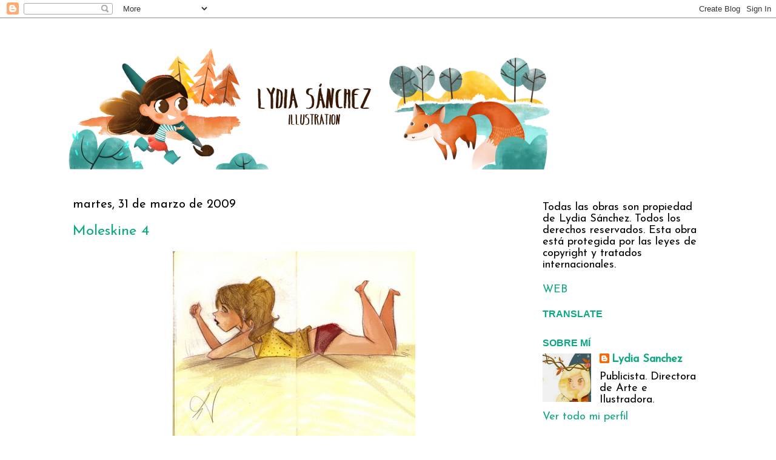

--- FILE ---
content_type: text/html; charset=UTF-8
request_url: https://ethe-side.blogspot.com/2009/03/
body_size: 17931
content:
<!DOCTYPE html>
<html class='v2' dir='ltr' xmlns='http://www.w3.org/1999/xhtml' xmlns:b='http://www.google.com/2005/gml/b' xmlns:data='http://www.google.com/2005/gml/data' xmlns:expr='http://www.google.com/2005/gml/expr'>
<head>
<link href='https://www.blogger.com/static/v1/widgets/335934321-css_bundle_v2.css' rel='stylesheet' type='text/css'/>
<meta content='width=1100' name='viewport'/>
<meta content='text/html; charset=UTF-8' http-equiv='Content-Type'/>
<meta content='blogger' name='generator'/>
<link href='https://ethe-side.blogspot.com/favicon.ico' rel='icon' type='image/x-icon'/>
<link href='http://ethe-side.blogspot.com/2009/03/' rel='canonical'/>
<link rel="alternate" type="application/atom+xml" title="Lydia Sánchez || Illustration - Atom" href="https://ethe-side.blogspot.com/feeds/posts/default" />
<link rel="alternate" type="application/rss+xml" title="Lydia Sánchez || Illustration - RSS" href="https://ethe-side.blogspot.com/feeds/posts/default?alt=rss" />
<link rel="service.post" type="application/atom+xml" title="Lydia Sánchez || Illustration - Atom" href="https://www.blogger.com/feeds/16985617/posts/default" />
<!--Can't find substitution for tag [blog.ieCssRetrofitLinks]-->
<meta content='Blog de la Publicista, Directora de Arte e Ilustradora valenciana, Lydia Sánchez.' name='description'/>
<meta content='http://ethe-side.blogspot.com/2009/03/' property='og:url'/>
<meta content='Lydia Sánchez || Illustration' property='og:title'/>
<meta content='Blog de la Publicista, Directora de Arte e Ilustradora valenciana, Lydia Sánchez.' property='og:description'/>
<title>
Lydia Sánchez || Illustration: 03/2009
</title>
<style type='text/css'>@font-face{font-family:'Josefin Sans';font-style:normal;font-weight:400;font-display:swap;src:url(//fonts.gstatic.com/s/josefinsans/v34/Qw3PZQNVED7rKGKxtqIqX5E-AVSJrOCfjY46_DjQbMlhLybpUVzEEaq2.woff2)format('woff2');unicode-range:U+0102-0103,U+0110-0111,U+0128-0129,U+0168-0169,U+01A0-01A1,U+01AF-01B0,U+0300-0301,U+0303-0304,U+0308-0309,U+0323,U+0329,U+1EA0-1EF9,U+20AB;}@font-face{font-family:'Josefin Sans';font-style:normal;font-weight:400;font-display:swap;src:url(//fonts.gstatic.com/s/josefinsans/v34/Qw3PZQNVED7rKGKxtqIqX5E-AVSJrOCfjY46_DjQbMhhLybpUVzEEaq2.woff2)format('woff2');unicode-range:U+0100-02BA,U+02BD-02C5,U+02C7-02CC,U+02CE-02D7,U+02DD-02FF,U+0304,U+0308,U+0329,U+1D00-1DBF,U+1E00-1E9F,U+1EF2-1EFF,U+2020,U+20A0-20AB,U+20AD-20C0,U+2113,U+2C60-2C7F,U+A720-A7FF;}@font-face{font-family:'Josefin Sans';font-style:normal;font-weight:400;font-display:swap;src:url(//fonts.gstatic.com/s/josefinsans/v34/Qw3PZQNVED7rKGKxtqIqX5E-AVSJrOCfjY46_DjQbMZhLybpUVzEEQ.woff2)format('woff2');unicode-range:U+0000-00FF,U+0131,U+0152-0153,U+02BB-02BC,U+02C6,U+02DA,U+02DC,U+0304,U+0308,U+0329,U+2000-206F,U+20AC,U+2122,U+2191,U+2193,U+2212,U+2215,U+FEFF,U+FFFD;}</style>
<style id='page-skin-1' type='text/css'><!--
/*
-----------------------------------------------
Blogger Template Style
Name:     Travel
Designer: Sookhee Lee
URL:      www.plyfly.net
----------------------------------------------- */
/* Variable definitions
====================
<Variable name="keycolor" description="Main Color" type="color" default="#539bcd"/>
<Group description="Page Text" selector="body">
<Variable name="body.font" description="Font" type="font"
default="normal normal 13px 'Trebuchet MS',Trebuchet,sans-serif"/>
<Variable name="body.text.color" description="Text Color" type="color" default="#bbbbbb"/>
</Group>
<Group description="Backgrounds" selector=".body-fauxcolumns-outer">
<Variable name="body.background.color" description="Outer Background" type="color" default="#539bcd"/>
<Variable name="content.background.color" description="Main Background" type="color" default="transparent"/>
</Group>
<Group description="Links" selector=".main-outer">
<Variable name="link.color" description="Link Color" type="color" default="#ff9900"/>
<Variable name="link.visited.color" description="Visited Color" type="color" default="#b87209"/>
<Variable name="link.hover.color" description="Hover Color" type="color" default="#ff9900"/>
</Group>
<Group description="Blog Title" selector=".header h1">
<Variable name="header.font" description="Font" type="font"
default="normal normal 60px 'Trebuchet MS',Trebuchet,sans-serif"/>
<Variable name="header.text.color" description="Text Color" type="color" default="#ffffff" />
</Group>
<Group description="Blog Description" selector=".header .description">
<Variable name="description.text.color" description="Description Color" type="color"
default="#000000" />
</Group>
<Group description="Tabs Text" selector=".tabs-inner .widget li a">
<Variable name="tabs.font" description="Font" type="font"
default="normal bold 16px 'Trebuchet MS',Trebuchet,sans-serif"/>
<Variable name="tabs.text.color" description="Text Color" type="color" default="#ffffff"/>
<Variable name="tabs.selected.text.color" description="Selected Color" type="color" default="#ffffff"/>
</Group>
<Group description="Tabs Background" selector=".tabs-outer .PageList">
<Variable name="tabs.background.color" description="Background Color" type="color" default="transparent"/>
<Variable name="tabs.selected.background.color" description="Selected Color" type="color" default="transparent"/>
</Group>
<Group description="Date Header" selector=".main-inner h2.date-header">
<Variable name="date.font" description="Font" type="font"
default="normal normal 14px 'Trebuchet MS',Trebuchet,sans-serif"/>
<Variable name="date.text.color" description="Text Color" type="color" default="#000000"/>
</Group>
<Group description="Post Title" selector="h3.post-title a">
<Variable name="post.title.font" description="Font" type="font"
default="normal bold 20px 'Trebuchet MS',Trebuchet,sans-serif"/>
<Variable name="post.title.text.color" description="Text Color" type="color"
default="#ffffff"/>
</Group>
<Group description="Post Background" selector=".column-center-inner">
<Variable name="post.background.color" description="Background Color" type="color"
default="transparent"/>
<Variable name="post.background.url" description="Post Background URL" type="url" default="none"/>
</Group>
<Group description="Gadget Title Color" selector="h2">
<Variable name="widget.title.font" description="Font" type="font"
default="normal bold 14px 'Trebuchet MS',Trebuchet,sans-serif"/>
<Variable name="widget.title.text.color" description="Title Color" type="color" default="#ffffff"/>
</Group>
<Group description="Gadget Text" selector=".footer-inner .widget, .sidebar .widget">
<Variable name="widget.font" description="Font" type="font"
default="normal normal 18px Josefin Sans"/>
<Variable name="widget.text.color" description="Text Color" type="color" default="#000000"/>
</Group>
<Group description="Gadget Links" selector=".sidebar .widget">
<Variable name="widget.link.color" description="Link Color" type="color" default="#000000"/>
<Variable name="widget.link.visited.color" description="Visited Color" type="color" default="#0da781"/>
<Variable name="widget.alternate.text.color" description="Alternate Color" type="color" default="#ffffff"/>
</Group>
<Group description="Sidebar Background" selector=".column-left-inner .column-right-inner">
<Variable name="widget.outer.background.color" description="Background Color" type="color" default="transparent" />
<Variable name="widget.border.bevel.color" description="Bevel Color" type="color" default="transparent" />
</Group>
<Variable name="body.background" description="Body Background" type="background"
color="#ffffff" default="$(color) none repeat-x scroll top center"/>
<Variable name="content.background" description="Content Background" type="background"
color="#ffffff" default="$(color) none repeat scroll top center"/>
<Variable name="comments.background" description="Comments Background" type="background"
default="#cccccc none repeat scroll top center"/>
<Variable name="content.imageBorder.top.space" description="Content Image Border Top Space" type="length" default="0"/>
<Variable name="content.imageBorder.top" description="Content Image Border Top" type="url" default="none"/>
<Variable name="content.margin" description="Content Margin Top" type="length" default="20px"/>
<Variable name="content.padding" description="Content Padding" type="length" default="20px"/>
<Variable name="content.posts.padding" description="Posts Content Padding" type="length" default="10px"/>
<Variable name="tabs.background.gradient" description="Tabs Background Gradient" type="url"
default="url(//www.blogblog.com/1kt/travel/bg_black_50.png)"/>
<Variable name="tabs.selected.background.gradient" description="Tabs Selected Background Gradient" type="url"
default="url(//www.blogblog.com/1kt/travel/bg_black_50.png)"/>
<Variable name="widget.outer.background.gradient" description="Sidebar Gradient" type="url"
default="url(//www.blogblog.com/1kt/travel/bg_black_50.png)"/>
<Variable name="footer.background.gradient" description="Footer Background Gradient" type="url" default="none"/>
<Variable name="mobile.background.overlay" description="Mobile Background Overlay" type="string"
default="transparent none repeat scroll top left"/>
<Variable name="mobile.button.color" description="Mobile Button Color" type="color" default="#ffffff" />
<Variable name="startSide" description="Side where text starts in blog language" type="automatic" default="left"/>
<Variable name="endSide" description="Side where text ends in blog language" type="automatic" default="right"/>
*/
/* Content
----------------------------------------------- */
body {
font: normal normal 18px Josefin Sans;
color: #000000;
background: #ffffff none no-repeat scroll center center;
}
html body .region-inner {
min-width: 0;
max-width: 100%;
width: auto;
}
a:link {
text-decoration:none;
color: #27dfb4;
}
a:visited {
text-decoration:none;
color: #0da781;
}
a:hover {
text-decoration:underline;
color: #f1c232;
}
.content-outer .content-cap-top {
height: 5px;
background: transparent url() repeat-x scroll top center;
}
.content-outer {
margin: 0 auto;
padding-top: 20px;
}
.content-inner {
background: #ffffff url() repeat-x scroll top left;
background-position: left -5px;
background-color: #ffffff;
padding: 20px;
}
.main-inner .date-outer {
margin-bottom: 2em;
}
/* Header
----------------------------------------------- */
.header-inner .Header .titlewrapper,
.header-inner .Header .descriptionwrapper {
padding-left: 10px;
padding-right: 10px;
}
.Header h1 {
font: normal normal 60px Arial, Tahoma, Helvetica, FreeSans, sans-serif;
color: #000000;
}
.Header h1 a {
color: #000000;
}
.Header .description {
font-size: 130%;
}
/* Tabs
----------------------------------------------- */
.tabs-inner {
margin: 1em 0 0;
padding: 0;
}
.tabs-inner .section {
margin: 0;
}
.tabs-inner .widget ul {
padding: 0;
background: #ffffff none repeat scroll top center;
}
.tabs-inner .widget li {
border: none;
}
.tabs-inner .widget li a {
display: inline-block;
padding: 1em 1.5em;
color: #016e54;
font: normal normal 24px Josefin Sans;
}
.tabs-inner .widget li.selected a,
.tabs-inner .widget li a:hover {
position: relative;
z-index: 1;
background: #ffffff none repeat scroll top center;
color: #0bc79c;
}
/* Headings
----------------------------------------------- */
h2 {
font: normal bold 16px 'Trebuchet MS',Trebuchet,sans-serif;
color: #0da781;
}
.main-inner h2.date-header {
font: normal normal 20px Josefin Sans;
color: #000000;
}
.footer-inner .widget h2,
.sidebar .widget h2 {
padding-bottom: .5em;
}
/* Main
----------------------------------------------- */
.main-inner {
padding: 20px 0;
}
.main-inner .column-center-inner {
padding: 10px 0;
}
.main-inner .column-center-inner .section {
margin: 0 10px;
}
.main-inner .column-right-inner {
margin-left: 20px;
}
.main-inner .fauxcolumn-right-outer .fauxcolumn-inner {
margin-left: 20px;
background: #ffffff none repeat scroll top left;
}
.main-inner .column-left-inner {
margin-right: 20px;
}
.main-inner .fauxcolumn-left-outer .fauxcolumn-inner {
margin-right: 20px;
background: #ffffff none repeat scroll top left;
}
.main-inner .column-left-inner,
.main-inner .column-right-inner {
padding: 15px 0;
}
/* Posts
----------------------------------------------- */
h3.post-title {
margin-top: 20px;
}
h3.post-title a {
font: normal normal 24px Josefin Sans;
color: #0da781;
}
h3.post-title a:hover {
text-decoration: underline;
}
.main-inner .column-center-outer {
background: transparent none repeat scroll top left;
_background-image: none;
}
.post-body {
line-height: 1.4;
position: relative;
}
.post-header {
margin: 0 0 1em;
line-height: 1.6;
}
.post-footer {
margin: .5em 0;
line-height: 1.6;
}
#blog-pager {
font-size: 140%;
}
#comments {
background: #cccccc none repeat scroll top center;
padding: 15px;
}
#comments .comment-author {
padding-top: 1.5em;
}
#comments h4,
#comments .comment-author a,
#comments .comment-timestamp a {
color: #0da781;
}
#comments .comment-author:first-child {
padding-top: 0;
border-top: none;
}
.avatar-image-container {
margin: .2em 0 0;
}
/* Comments
----------------------------------------------- */
#comments a {
color: #0da781;
}
.comments .comments-content .icon.blog-author {
background-repeat: no-repeat;
background-image: url([data-uri]);
}
.comments .comments-content .loadmore a {
border-top: 1px solid #0da781;
border-bottom: 1px solid #0da781;
}
.comments .comment-thread.inline-thread {
background: transparent;
}
.comments .continue {
border-top: 2px solid #0da781;
}
/* Widgets
----------------------------------------------- */
.sidebar .widget {
border-bottom: 2px solid #ffffff;
padding-bottom: 10px;
margin: 10px 0;
}
.sidebar .widget:first-child {
margin-top: 0;
}
.sidebar .widget:last-child {
border-bottom: none;
margin-bottom: 0;
padding-bottom: 0;
}
.footer-inner .widget,
.sidebar .widget {
font: normal normal 18px Josefin Sans;
color: #000000;
}
.sidebar .widget a:link {
color: #0da781;
text-decoration: none;
}
.sidebar .widget a:visited {
color: #0da781;
}
.sidebar .widget a:hover {
color: #0da781;
text-decoration: underline;
}
.footer-inner .widget a:link {
color: #27dfb4;
text-decoration: none;
}
.footer-inner .widget a:visited {
color: #0da781;
}
.footer-inner .widget a:hover {
color: #27dfb4;
text-decoration: underline;
}
.widget .zippy {
color: #df2651;
}
.footer-inner {
background: transparent none repeat scroll top center;
}
/* Mobile
----------------------------------------------- */
body.mobile  {
background-size: 100% auto;
}
body.mobile .AdSense {
margin: 0 -10px;
}
.mobile .body-fauxcolumn-outer {
background: transparent none repeat scroll top left;
}
.mobile .footer-inner .widget a:link {
color: #0da781;
text-decoration: none;
}
.mobile .footer-inner .widget a:visited {
color: #0da781;
}
.mobile-post-outer a {
color: #0da781;
}
.mobile-link-button {
background-color: #27dfb4;
}
.mobile-link-button a:link, .mobile-link-button a:visited {
color: #ffffff;
}
.mobile-index-contents {
color: #000000;
}
.mobile .tabs-inner .PageList .widget-content {
background: #ffffff none repeat scroll top center;
color: #0bc79c;
}
.mobile .tabs-inner .PageList .widget-content .pagelist-arrow {
border-left: 1px solid #0bc79c;
}

--></style>
<style id='template-skin-1' type='text/css'><!--
body {
min-width: 1100px;
}
.content-outer, .content-fauxcolumn-outer, .region-inner {
min-width: 1100px;
max-width: 1100px;
_width: 1100px;
}
.main-inner .columns {
padding-left: 0px;
padding-right: 310px;
}
.main-inner .fauxcolumn-center-outer {
left: 0px;
right: 310px;
/* IE6 does not respect left and right together */
_width: expression(this.parentNode.offsetWidth -
parseInt("0px") -
parseInt("310px") + 'px');
}
.main-inner .fauxcolumn-left-outer {
width: 0px;
}
.main-inner .fauxcolumn-right-outer {
width: 310px;
}
.main-inner .column-left-outer {
width: 0px;
right: 100%;
margin-left: -0px;
}
.main-inner .column-right-outer {
width: 310px;
margin-right: -310px;
}
#layout {
min-width: 0;
}
#layout .content-outer {
min-width: 0;
width: 800px;
}
#layout .region-inner {
min-width: 0;
width: auto;
}
--></style>
<link href='https://www.blogger.com/dyn-css/authorization.css?targetBlogID=16985617&amp;zx=6dd9e38b-92f5-4ab8-86fb-29a21d363ce6' media='none' onload='if(media!=&#39;all&#39;)media=&#39;all&#39;' rel='stylesheet'/><noscript><link href='https://www.blogger.com/dyn-css/authorization.css?targetBlogID=16985617&amp;zx=6dd9e38b-92f5-4ab8-86fb-29a21d363ce6' rel='stylesheet'/></noscript>
<meta name='google-adsense-platform-account' content='ca-host-pub-1556223355139109'/>
<meta name='google-adsense-platform-domain' content='blogspot.com'/>

<!-- data-ad-client=ca-pub-1912643101690641 -->

</head>
<body class='loading'>
<div class='navbar section' id='navbar'><div class='widget Navbar' data-version='1' id='Navbar1'><script type="text/javascript">
    function setAttributeOnload(object, attribute, val) {
      if(window.addEventListener) {
        window.addEventListener('load',
          function(){ object[attribute] = val; }, false);
      } else {
        window.attachEvent('onload', function(){ object[attribute] = val; });
      }
    }
  </script>
<div id="navbar-iframe-container"></div>
<script type="text/javascript" src="https://apis.google.com/js/platform.js"></script>
<script type="text/javascript">
      gapi.load("gapi.iframes:gapi.iframes.style.bubble", function() {
        if (gapi.iframes && gapi.iframes.getContext) {
          gapi.iframes.getContext().openChild({
              url: 'https://www.blogger.com/navbar/16985617?origin\x3dhttps://ethe-side.blogspot.com',
              where: document.getElementById("navbar-iframe-container"),
              id: "navbar-iframe"
          });
        }
      });
    </script><script type="text/javascript">
(function() {
var script = document.createElement('script');
script.type = 'text/javascript';
script.src = '//pagead2.googlesyndication.com/pagead/js/google_top_exp.js';
var head = document.getElementsByTagName('head')[0];
if (head) {
head.appendChild(script);
}})();
</script>
</div></div>
<div class='body-fauxcolumns'>
<div class='fauxcolumn-outer body-fauxcolumn-outer'>
<div class='cap-top'>
<div class='cap-left'></div>
<div class='cap-right'></div>
</div>
<div class='fauxborder-left'>
<div class='fauxborder-right'></div>
<div class='fauxcolumn-inner'>
</div>
</div>
<div class='cap-bottom'>
<div class='cap-left'></div>
<div class='cap-right'></div>
</div>
</div>
</div>
<div class='content'>
<div class='content-fauxcolumns'>
<div class='fauxcolumn-outer content-fauxcolumn-outer'>
<div class='cap-top'>
<div class='cap-left'></div>
<div class='cap-right'></div>
</div>
<div class='fauxborder-left'>
<div class='fauxborder-right'></div>
<div class='fauxcolumn-inner'>
</div>
</div>
<div class='cap-bottom'>
<div class='cap-left'></div>
<div class='cap-right'></div>
</div>
</div>
</div>
<div class='content-outer'>
<div class='content-cap-top cap-top'>
<div class='cap-left'></div>
<div class='cap-right'></div>
</div>
<div class='fauxborder-left content-fauxborder-left'>
<div class='fauxborder-right content-fauxborder-right'></div>
<div class='content-inner'>
<header>
<div class='header-outer'>
<div class='header-cap-top cap-top'>
<div class='cap-left'></div>
<div class='cap-right'></div>
</div>
<div class='fauxborder-left header-fauxborder-left'>
<div class='fauxborder-right header-fauxborder-right'></div>
<div class='region-inner header-inner'>
<div class='header section' id='header'><div class='widget Header' data-version='1' id='Header1'>
<div id='header-inner'>
<a href='https://ethe-side.blogspot.com/' style='display: block'>
<img alt='Lydia Sánchez || Illustration' height='205px; ' id='Header1_headerimg' src='https://blogger.googleusercontent.com/img/b/R29vZ2xl/AVvXsEhK9thfyYnAUnU6L2jAbljyZhTF4R1NbwwVgWq5qV9xmrmSnbAnTB-NyBLNvF3SF72ynZnohul2tuXF3Og-mhn7ttAmFXDb4NysboLdEghCI0clrl8_jw6gSnXUIUXexa-5cLovZQ/s1600/cabecera+blog+ilustracion-04.png' style='display: block' width='802px; '/>
</a>
</div>
</div></div>
</div>
</div>
<div class='header-cap-bottom cap-bottom'>
<div class='cap-left'></div>
<div class='cap-right'></div>
</div>
</div>
</header>
<div class='tabs-outer'>
<div class='tabs-cap-top cap-top'>
<div class='cap-left'></div>
<div class='cap-right'></div>
</div>
<div class='fauxborder-left tabs-fauxborder-left'>
<div class='fauxborder-right tabs-fauxborder-right'></div>
<div class='region-inner tabs-inner'>
<div class='tabs section' id='crosscol'><div class='widget PageList' data-version='1' id='PageList1'>
<h2>
MENÚ
</h2>
<div class='widget-content'>
<ul>
</ul>
<div class='clear'></div>
</div>
</div></div>
<div class='tabs no-items section' id='crosscol-overflow'></div>
</div>
</div>
<div class='tabs-cap-bottom cap-bottom'>
<div class='cap-left'></div>
<div class='cap-right'></div>
</div>
</div>
<div class='main-outer'>
<div class='main-cap-top cap-top'>
<div class='cap-left'></div>
<div class='cap-right'></div>
</div>
<div class='fauxborder-left main-fauxborder-left'>
<div class='fauxborder-right main-fauxborder-right'></div>
<div class='region-inner main-inner'>
<div class='columns fauxcolumns'>
<div class='fauxcolumn-outer fauxcolumn-center-outer'>
<div class='cap-top'>
<div class='cap-left'></div>
<div class='cap-right'></div>
</div>
<div class='fauxborder-left'>
<div class='fauxborder-right'></div>
<div class='fauxcolumn-inner'>
</div>
</div>
<div class='cap-bottom'>
<div class='cap-left'></div>
<div class='cap-right'></div>
</div>
</div>
<div class='fauxcolumn-outer fauxcolumn-left-outer'>
<div class='cap-top'>
<div class='cap-left'></div>
<div class='cap-right'></div>
</div>
<div class='fauxborder-left'>
<div class='fauxborder-right'></div>
<div class='fauxcolumn-inner'>
</div>
</div>
<div class='cap-bottom'>
<div class='cap-left'></div>
<div class='cap-right'></div>
</div>
</div>
<div class='fauxcolumn-outer fauxcolumn-right-outer'>
<div class='cap-top'>
<div class='cap-left'></div>
<div class='cap-right'></div>
</div>
<div class='fauxborder-left'>
<div class='fauxborder-right'></div>
<div class='fauxcolumn-inner'>
</div>
</div>
<div class='cap-bottom'>
<div class='cap-left'></div>
<div class='cap-right'></div>
</div>
</div>
<!-- corrects IE6 width calculation -->
<div class='columns-inner'>
<div class='column-center-outer'>
<div class='column-center-inner'>
<div class='main section' id='main'><div class='widget Blog' data-version='1' id='Blog1'>
<div class='blog-posts hfeed'>
<!--Can't find substitution for tag [defaultAdStart]-->

                                        <div class="date-outer">
                                      
<h2 class='date-header'>
<span>
martes, 31 de marzo de 2009
</span>
</h2>

                                        <div class="date-posts">
                                      
<div class='post-outer'>
<div class='post hentry' itemprop='blogPost' itemscope='itemscope' itemtype='http://schema.org/BlogPosting'>
<meta content='https://blogger.googleusercontent.com/img/b/R29vZ2xl/AVvXsEjzzKvp8UsnDEHwLdjJB_s6zzJz6eCJCgi9mbDfXzI6SUru0YmG8KRqef6WOE1BDCGfb1uSRND201exWcQkKo9gsUuwIIoGN6nsShYuqrM3J7HherOxoxHIbzdyP3FsQGiwExmImg/s400/moleskine9.jpg' itemprop='image_url'/>
<meta content='16985617' itemprop='blogId'/>
<meta content='1305699039372815230' itemprop='postId'/>
<a name='1305699039372815230'></a>
<h3 class='post-title entry-title' itemprop='name'>
<a href='https://ethe-side.blogspot.com/2009/03/moleskine-4.html'>
Moleskine 4
</a>
</h3>
<div class='post-header'>
<div class='post-header-line-1'></div>
</div>
<div class='post-body entry-content' id='post-body-1305699039372815230' itemprop='articleBody'>
<a href="https://blogger.googleusercontent.com/img/b/R29vZ2xl/AVvXsEjzzKvp8UsnDEHwLdjJB_s6zzJz6eCJCgi9mbDfXzI6SUru0YmG8KRqef6WOE1BDCGfb1uSRND201exWcQkKo9gsUuwIIoGN6nsShYuqrM3J7HherOxoxHIbzdyP3FsQGiwExmImg/s1600-h/moleskine9.jpg" onblur="try {parent.deselectBloggerImageGracefully();} catch(e) {}"><img alt="" border="0" id="BLOGGER_PHOTO_ID_5319348080549598306" src="https://blogger.googleusercontent.com/img/b/R29vZ2xl/AVvXsEjzzKvp8UsnDEHwLdjJB_s6zzJz6eCJCgi9mbDfXzI6SUru0YmG8KRqef6WOE1BDCGfb1uSRND201exWcQkKo9gsUuwIIoGN6nsShYuqrM3J7HherOxoxHIbzdyP3FsQGiwExmImg/s400/moleskine9.jpg" style="margin: 0px auto 10px; display: block; text-align: center; cursor: pointer; width: 400px; height: 319px;" /></a><br />Y una gonita canción de regalo...<br /><span style="color: rgb(255, 102, 102);">Est un cadeau, une jolie chanson</span><br /><span style="color: rgb(204, 0, 0);">A nice song for your</span><br /><center><object height="265" width="320"><param name="movie" value="//www.youtube.com/v/veP2PcvMWKQ&amp;hl=es&amp;fs=1&amp;rel=0&amp;color1=0xcc2550&amp;color2=0xe87a9f"><param name="allowFullScreen" value="true"><param name="allowscriptaccess" value="always"><embed src="//www.youtube.com/v/veP2PcvMWKQ&amp;hl=es&amp;fs=1&amp;rel=0&amp;color1=0xcc2550&amp;color2=0xe87a9f" type="application/x-shockwave-flash" allowscriptaccess="always" allowfullscreen="true" height="265" width="320"></embed></object></center>
<div style='clear: both;'></div>
</div>
<div class='post-footer'>
<div class='post-footer-line post-footer-line-1'>
<div class='post-share-buttons goog-inline-block'>
<a class='goog-inline-block share-button sb-email' href='https://www.blogger.com/share-post.g?blogID=16985617&postID=1305699039372815230&target=email' target='_blank' title='Enviar por correo electrónico'>
<span class='share-button-link-text'>
Enviar por correo electrónico
</span>
</a>
<a class='goog-inline-block share-button sb-blog' href='https://www.blogger.com/share-post.g?blogID=16985617&postID=1305699039372815230&target=blog' onclick='window.open(this.href, "_blank", "height=270,width=475"); return false;' target='_blank' title='Escribe un blog'>
<span class='share-button-link-text'>
Escribe un blog
</span>
</a>
<a class='goog-inline-block share-button sb-twitter' href='https://www.blogger.com/share-post.g?blogID=16985617&postID=1305699039372815230&target=twitter' target='_blank' title='Compartir en X'>
<span class='share-button-link-text'>
Compartir en X
</span>
</a>
<a class='goog-inline-block share-button sb-facebook' href='https://www.blogger.com/share-post.g?blogID=16985617&postID=1305699039372815230&target=facebook' onclick='window.open(this.href, "_blank", "height=430,width=640"); return false;' target='_blank' title='Compartir con Facebook'>
<span class='share-button-link-text'>
Compartir con Facebook
</span>
</a>
</div>
<span class='post-author vcard'>
Publicado por
<span class='fn' itemprop='author' itemscope='itemscope' itemtype='http://schema.org/Person'>
<meta content='https://www.blogger.com/profile/10815859697337682958' itemprop='url'/>
<a class='g-profile' href='https://www.blogger.com/profile/10815859697337682958' rel='author' title='author profile'>
<span itemprop='name'>
Lydia Sanchez
</span>
</a>
</span>
</span>
<span class='post-timestamp'>
en
<meta content='http://ethe-side.blogspot.com/2009/03/moleskine-4.html' itemprop='url'/>
<a class='timestamp-link' href='https://ethe-side.blogspot.com/2009/03/moleskine-4.html' rel='bookmark' title='permanent link'>
<abbr class='published' itemprop='datePublished' title='2009-03-31T15:30:00+02:00'>
martes, marzo 31, 2009
</abbr>
</a>
</span>
<span class='post-comment-link'>
<a class='comment-link' href='https://www.blogger.com/comment/fullpage/post/16985617/1305699039372815230' onclick='javascript:window.open(this.href, "bloggerPopup", "toolbar=0,location=0,statusbar=1,menubar=0,scrollbars=yes,width=640,height=500"); return false;'>
17 comentarios
                                    :
                                  </a>
</span>
<span class='post-icons'>
<span class='item-action'>
<a href='https://www.blogger.com/email-post/16985617/1305699039372815230' title='Enviar entrada por correo electrónico'>
<img alt="" class="icon-action" height="13" src="//img1.blogblog.com/img/icon18_email.gif" width="18">
</a>
</span>
<span class='item-control blog-admin pid-172256257'>
<a href='https://www.blogger.com/post-edit.g?blogID=16985617&postID=1305699039372815230&from=pencil' title='Editar entrada'>
<img alt="" class="icon-action" height="18" src="//img2.blogblog.com/img/icon18_edit_allbkg.gif" width="18">
</a>
</span>
</span>
<span class='post-backlinks post-comment-link'>
</span>
</div>
<div class='post-footer-line post-footer-line-2'>
<span class='post-labels'>
Etiquetas:
<a href='https://ethe-side.blogspot.com/search/label/Ilustraciones' rel='tag'>
Ilustraciones
</a>
</span>
</div>
<div class='post-footer-line post-footer-line-3'>
<span class='post-location'>
</span>
</div>
</div>
</div>
</div>

                                          </div></div>
                                        

                                        <div class="date-outer">
                                      
<h2 class='date-header'>
<span>
lunes, 30 de marzo de 2009
</span>
</h2>

                                        <div class="date-posts">
                                      
<div class='post-outer'>
<div class='post hentry' itemprop='blogPost' itemscope='itemscope' itemtype='http://schema.org/BlogPosting'>
<meta content='https://blogger.googleusercontent.com/img/b/R29vZ2xl/AVvXsEi-zO5cNz_ggFixVJTLpOFUGwCg1D313nUR2N2U9zH-vLwFAReroQYWdBmgmaNxTlRCMW6ik3Fsu8P4005xJoD-XP_xXiiQxXD_pvPNny-6WEuFZmfRjrKAW_dJGoMECHmFXur21Q/s400/moleskine8.jpg' itemprop='image_url'/>
<meta content='16985617' itemprop='blogId'/>
<meta content='4797108801031051795' itemprop='postId'/>
<a name='4797108801031051795'></a>
<h3 class='post-title entry-title' itemprop='name'>
<a href='https://ethe-side.blogspot.com/2009/03/moleskine-3.html'>
Moleskine 3
</a>
</h3>
<div class='post-header'>
<div class='post-header-line-1'></div>
</div>
<div class='post-body entry-content' id='post-body-4797108801031051795' itemprop='articleBody'>
<a href="https://blogger.googleusercontent.com/img/b/R29vZ2xl/AVvXsEi-zO5cNz_ggFixVJTLpOFUGwCg1D313nUR2N2U9zH-vLwFAReroQYWdBmgmaNxTlRCMW6ik3Fsu8P4005xJoD-XP_xXiiQxXD_pvPNny-6WEuFZmfRjrKAW_dJGoMECHmFXur21Q/s1600-h/moleskine8.jpg" onblur="try {parent.deselectBloggerImageGracefully();} catch(e) {}"><img alt="" border="0" id="BLOGGER_PHOTO_ID_5318914862633864162" src="https://blogger.googleusercontent.com/img/b/R29vZ2xl/AVvXsEi-zO5cNz_ggFixVJTLpOFUGwCg1D313nUR2N2U9zH-vLwFAReroQYWdBmgmaNxTlRCMW6ik3Fsu8P4005xJoD-XP_xXiiQxXD_pvPNny-6WEuFZmfRjrKAW_dJGoMECHmFXur21Q/s400/moleskine8.jpg" style="margin: 0px auto 10px; display: block; text-align: center; cursor: pointer; width: 400px; height: 322px;" /></a>
<div style='clear: both;'></div>
</div>
<div class='post-footer'>
<div class='post-footer-line post-footer-line-1'>
<div class='post-share-buttons goog-inline-block'>
<a class='goog-inline-block share-button sb-email' href='https://www.blogger.com/share-post.g?blogID=16985617&postID=4797108801031051795&target=email' target='_blank' title='Enviar por correo electrónico'>
<span class='share-button-link-text'>
Enviar por correo electrónico
</span>
</a>
<a class='goog-inline-block share-button sb-blog' href='https://www.blogger.com/share-post.g?blogID=16985617&postID=4797108801031051795&target=blog' onclick='window.open(this.href, "_blank", "height=270,width=475"); return false;' target='_blank' title='Escribe un blog'>
<span class='share-button-link-text'>
Escribe un blog
</span>
</a>
<a class='goog-inline-block share-button sb-twitter' href='https://www.blogger.com/share-post.g?blogID=16985617&postID=4797108801031051795&target=twitter' target='_blank' title='Compartir en X'>
<span class='share-button-link-text'>
Compartir en X
</span>
</a>
<a class='goog-inline-block share-button sb-facebook' href='https://www.blogger.com/share-post.g?blogID=16985617&postID=4797108801031051795&target=facebook' onclick='window.open(this.href, "_blank", "height=430,width=640"); return false;' target='_blank' title='Compartir con Facebook'>
<span class='share-button-link-text'>
Compartir con Facebook
</span>
</a>
</div>
<span class='post-author vcard'>
Publicado por
<span class='fn' itemprop='author' itemscope='itemscope' itemtype='http://schema.org/Person'>
<meta content='https://www.blogger.com/profile/10815859697337682958' itemprop='url'/>
<a class='g-profile' href='https://www.blogger.com/profile/10815859697337682958' rel='author' title='author profile'>
<span itemprop='name'>
Lydia Sanchez
</span>
</a>
</span>
</span>
<span class='post-timestamp'>
en
<meta content='http://ethe-side.blogspot.com/2009/03/moleskine-3.html' itemprop='url'/>
<a class='timestamp-link' href='https://ethe-side.blogspot.com/2009/03/moleskine-3.html' rel='bookmark' title='permanent link'>
<abbr class='published' itemprop='datePublished' title='2009-03-30T11:39:00+02:00'>
lunes, marzo 30, 2009
</abbr>
</a>
</span>
<span class='post-comment-link'>
<a class='comment-link' href='https://www.blogger.com/comment/fullpage/post/16985617/4797108801031051795' onclick='javascript:window.open(this.href, "bloggerPopup", "toolbar=0,location=0,statusbar=1,menubar=0,scrollbars=yes,width=640,height=500"); return false;'>
11 comentarios
                                    :
                                  </a>
</span>
<span class='post-icons'>
<span class='item-action'>
<a href='https://www.blogger.com/email-post/16985617/4797108801031051795' title='Enviar entrada por correo electrónico'>
<img alt="" class="icon-action" height="13" src="//img1.blogblog.com/img/icon18_email.gif" width="18">
</a>
</span>
<span class='item-control blog-admin pid-172256257'>
<a href='https://www.blogger.com/post-edit.g?blogID=16985617&postID=4797108801031051795&from=pencil' title='Editar entrada'>
<img alt="" class="icon-action" height="18" src="//img2.blogblog.com/img/icon18_edit_allbkg.gif" width="18">
</a>
</span>
</span>
<span class='post-backlinks post-comment-link'>
</span>
</div>
<div class='post-footer-line post-footer-line-2'>
<span class='post-labels'>
Etiquetas:
<a href='https://ethe-side.blogspot.com/search/label/Ilustraciones' rel='tag'>
Ilustraciones
</a>
</span>
</div>
<div class='post-footer-line post-footer-line-3'>
<span class='post-location'>
</span>
</div>
</div>
</div>
</div>

                                          </div></div>
                                        

                                        <div class="date-outer">
                                      
<h2 class='date-header'>
<span>
sábado, 28 de marzo de 2009
</span>
</h2>

                                        <div class="date-posts">
                                      
<div class='post-outer'>
<div class='post hentry' itemprop='blogPost' itemscope='itemscope' itemtype='http://schema.org/BlogPosting'>
<meta content='https://blogger.googleusercontent.com/img/b/R29vZ2xl/AVvXsEg55VADUWgpf2LOc-rCecAoZa8zytanfKg5UTKYZ1vN1YvX3X9z98kLTlq4rV8b4aVbpvXNlGP0hokTgc4CCqhwk-SesK_Hh60M0MpxvntDDGQ_dszPri72ieR5m_1uoDf9gJA2dA/s400/cartel1.jpg' itemprop='image_url'/>
<meta content='16985617' itemprop='blogId'/>
<meta content='2238259748001737108' itemprop='postId'/>
<a name='2238259748001737108'></a>
<h3 class='post-title entry-title' itemprop='name'>
<a href='https://ethe-side.blogspot.com/2009/03/ilustracion-para-peluqueria.html'>
Ilustración para peluquería
</a>
</h3>
<div class='post-header'>
<div class='post-header-line-1'></div>
</div>
<div class='post-body entry-content' id='post-body-2238259748001737108' itemprop='articleBody'>
<a href="https://blogger.googleusercontent.com/img/b/R29vZ2xl/AVvXsEg55VADUWgpf2LOc-rCecAoZa8zytanfKg5UTKYZ1vN1YvX3X9z98kLTlq4rV8b4aVbpvXNlGP0hokTgc4CCqhwk-SesK_Hh60M0MpxvntDDGQ_dszPri72ieR5m_1uoDf9gJA2dA/s1600-h/cartel1.jpg" onblur="try {parent.deselectBloggerImageGracefully();} catch(e) {}"><img alt="" border="0" id="BLOGGER_PHOTO_ID_5318210861364309906" src="https://blogger.googleusercontent.com/img/b/R29vZ2xl/AVvXsEg55VADUWgpf2LOc-rCecAoZa8zytanfKg5UTKYZ1vN1YvX3X9z98kLTlq4rV8b4aVbpvXNlGP0hokTgc4CCqhwk-SesK_Hh60M0MpxvntDDGQ_dszPri72ieR5m_1uoDf9gJA2dA/s400/cartel1.jpg" style="margin: 0px auto 10px; display: block; text-align: center; cursor: pointer; width: 400px; height: 103px;" /></a><br /><a href="https://blogger.googleusercontent.com/img/b/R29vZ2xl/AVvXsEi33iOK6vw6OmtD2SKQ40i8r5GoRvpC6qnXHEIXmcdvD_lhVLp192G05bskiwPWMzrgd08QeCyxeXhNAMmB9oq7u0R5a6Jnm1FzJx5etBwIsKAik3682Nbws2A5k4651ZoaD25mMg/s1600-h/cartel2.jpg" onblur="try {parent.deselectBloggerImageGracefully();} catch(e) {}"><img alt="" border="0" id="BLOGGER_PHOTO_ID_5318210861312211794" src="https://blogger.googleusercontent.com/img/b/R29vZ2xl/AVvXsEi33iOK6vw6OmtD2SKQ40i8r5GoRvpC6qnXHEIXmcdvD_lhVLp192G05bskiwPWMzrgd08QeCyxeXhNAMmB9oq7u0R5a6Jnm1FzJx5etBwIsKAik3682Nbws2A5k4651ZoaD25mMg/s400/cartel2.jpg" style="margin: 0px auto 10px; display: block; text-align: center; cursor: pointer; width: 400px; height: 108px;" /></a><br /><div style="text-align: center;"> <span style="color: rgb(255, 102, 102);">// Illustration pour un salon de coiffure 11 x 3 m //</span><br /><span style="color: rgb(51, 102, 102);">// Illustration for Hairdresser's shop 11 x 3 m //</span><br /><span style="color: rgb(0, 51, 51);">//Ilustración para peluquería Oh my cut, en Murcia. 11 x 3 metros!!! que barbarité xD//</span><br /><br /><br /><br /><br /></div>
<div style='clear: both;'></div>
</div>
<div class='post-footer'>
<div class='post-footer-line post-footer-line-1'>
<div class='post-share-buttons goog-inline-block'>
<a class='goog-inline-block share-button sb-email' href='https://www.blogger.com/share-post.g?blogID=16985617&postID=2238259748001737108&target=email' target='_blank' title='Enviar por correo electrónico'>
<span class='share-button-link-text'>
Enviar por correo electrónico
</span>
</a>
<a class='goog-inline-block share-button sb-blog' href='https://www.blogger.com/share-post.g?blogID=16985617&postID=2238259748001737108&target=blog' onclick='window.open(this.href, "_blank", "height=270,width=475"); return false;' target='_blank' title='Escribe un blog'>
<span class='share-button-link-text'>
Escribe un blog
</span>
</a>
<a class='goog-inline-block share-button sb-twitter' href='https://www.blogger.com/share-post.g?blogID=16985617&postID=2238259748001737108&target=twitter' target='_blank' title='Compartir en X'>
<span class='share-button-link-text'>
Compartir en X
</span>
</a>
<a class='goog-inline-block share-button sb-facebook' href='https://www.blogger.com/share-post.g?blogID=16985617&postID=2238259748001737108&target=facebook' onclick='window.open(this.href, "_blank", "height=430,width=640"); return false;' target='_blank' title='Compartir con Facebook'>
<span class='share-button-link-text'>
Compartir con Facebook
</span>
</a>
</div>
<span class='post-author vcard'>
Publicado por
<span class='fn' itemprop='author' itemscope='itemscope' itemtype='http://schema.org/Person'>
<meta content='https://www.blogger.com/profile/10815859697337682958' itemprop='url'/>
<a class='g-profile' href='https://www.blogger.com/profile/10815859697337682958' rel='author' title='author profile'>
<span itemprop='name'>
Lydia Sanchez
</span>
</a>
</span>
</span>
<span class='post-timestamp'>
en
<meta content='http://ethe-side.blogspot.com/2009/03/ilustracion-para-peluqueria.html' itemprop='url'/>
<a class='timestamp-link' href='https://ethe-side.blogspot.com/2009/03/ilustracion-para-peluqueria.html' rel='bookmark' title='permanent link'>
<abbr class='published' itemprop='datePublished' title='2009-03-28T13:11:00+01:00'>
sábado, marzo 28, 2009
</abbr>
</a>
</span>
<span class='post-comment-link'>
<a class='comment-link' href='https://www.blogger.com/comment/fullpage/post/16985617/2238259748001737108' onclick='javascript:window.open(this.href, "bloggerPopup", "toolbar=0,location=0,statusbar=1,menubar=0,scrollbars=yes,width=640,height=500"); return false;'>
6 comentarios
                                    :
                                  </a>
</span>
<span class='post-icons'>
<span class='item-action'>
<a href='https://www.blogger.com/email-post/16985617/2238259748001737108' title='Enviar entrada por correo electrónico'>
<img alt="" class="icon-action" height="13" src="//img1.blogblog.com/img/icon18_email.gif" width="18">
</a>
</span>
<span class='item-control blog-admin pid-172256257'>
<a href='https://www.blogger.com/post-edit.g?blogID=16985617&postID=2238259748001737108&from=pencil' title='Editar entrada'>
<img alt="" class="icon-action" height="18" src="//img2.blogblog.com/img/icon18_edit_allbkg.gif" width="18">
</a>
</span>
</span>
<span class='post-backlinks post-comment-link'>
</span>
</div>
<div class='post-footer-line post-footer-line-2'>
<span class='post-labels'>
Etiquetas:
<a href='https://ethe-side.blogspot.com/search/label/Ilustraciones' rel='tag'>
Ilustraciones
</a>
</span>
</div>
<div class='post-footer-line post-footer-line-3'>
<span class='post-location'>
</span>
</div>
</div>
</div>
</div>

                                          </div></div>
                                        

                                        <div class="date-outer">
                                      
<h2 class='date-header'>
<span>
viernes, 27 de marzo de 2009
</span>
</h2>

                                        <div class="date-posts">
                                      
<div class='post-outer'>
<div class='post hentry' itemprop='blogPost' itemscope='itemscope' itemtype='http://schema.org/BlogPosting'>
<meta content='16985617' itemprop='blogId'/>
<meta content='8810369245024071570' itemprop='postId'/>
<a name='8810369245024071570'></a>
<h3 class='post-title entry-title' itemprop='name'>
<a href='https://ethe-side.blogspot.com/2009/03/mi-tienda-en-ebay.html'>
Mi tienda en ebay!!
</a>
</h3>
<div class='post-header'>
<div class='post-header-line-1'></div>
</div>
<div class='post-body entry-content' id='post-body-8810369245024071570' itemprop='articleBody'>
<div style="text-align: center;">He puesto unos artículos en venta, a ver como va la cosa!!<br /><br /><br />^___^<br /><br />Y si queréis tener un bonito cuadro hecho por mi, ya sabéis jijiji<br /><a href="http://shop.ebay.es/merchant/lydietta"><br />http://shop.ebay.es/merchant/lydietta</a><br /><br /><br /><br />^_^<br /></div>
<div style='clear: both;'></div>
</div>
<div class='post-footer'>
<div class='post-footer-line post-footer-line-1'>
<div class='post-share-buttons goog-inline-block'>
<a class='goog-inline-block share-button sb-email' href='https://www.blogger.com/share-post.g?blogID=16985617&postID=8810369245024071570&target=email' target='_blank' title='Enviar por correo electrónico'>
<span class='share-button-link-text'>
Enviar por correo electrónico
</span>
</a>
<a class='goog-inline-block share-button sb-blog' href='https://www.blogger.com/share-post.g?blogID=16985617&postID=8810369245024071570&target=blog' onclick='window.open(this.href, "_blank", "height=270,width=475"); return false;' target='_blank' title='Escribe un blog'>
<span class='share-button-link-text'>
Escribe un blog
</span>
</a>
<a class='goog-inline-block share-button sb-twitter' href='https://www.blogger.com/share-post.g?blogID=16985617&postID=8810369245024071570&target=twitter' target='_blank' title='Compartir en X'>
<span class='share-button-link-text'>
Compartir en X
</span>
</a>
<a class='goog-inline-block share-button sb-facebook' href='https://www.blogger.com/share-post.g?blogID=16985617&postID=8810369245024071570&target=facebook' onclick='window.open(this.href, "_blank", "height=430,width=640"); return false;' target='_blank' title='Compartir con Facebook'>
<span class='share-button-link-text'>
Compartir con Facebook
</span>
</a>
</div>
<span class='post-author vcard'>
Publicado por
<span class='fn' itemprop='author' itemscope='itemscope' itemtype='http://schema.org/Person'>
<meta content='https://www.blogger.com/profile/10815859697337682958' itemprop='url'/>
<a class='g-profile' href='https://www.blogger.com/profile/10815859697337682958' rel='author' title='author profile'>
<span itemprop='name'>
Lydia Sanchez
</span>
</a>
</span>
</span>
<span class='post-timestamp'>
en
<meta content='http://ethe-side.blogspot.com/2009/03/mi-tienda-en-ebay.html' itemprop='url'/>
<a class='timestamp-link' href='https://ethe-side.blogspot.com/2009/03/mi-tienda-en-ebay.html' rel='bookmark' title='permanent link'>
<abbr class='published' itemprop='datePublished' title='2009-03-27T15:53:00+01:00'>
viernes, marzo 27, 2009
</abbr>
</a>
</span>
<span class='post-comment-link'>
<a class='comment-link' href='https://www.blogger.com/comment/fullpage/post/16985617/8810369245024071570' onclick='javascript:window.open(this.href, "bloggerPopup", "toolbar=0,location=0,statusbar=1,menubar=0,scrollbars=yes,width=640,height=500"); return false;'>
No hay comentarios
                                    :
                                  </a>
</span>
<span class='post-icons'>
<span class='item-action'>
<a href='https://www.blogger.com/email-post/16985617/8810369245024071570' title='Enviar entrada por correo electrónico'>
<img alt="" class="icon-action" height="13" src="//img1.blogblog.com/img/icon18_email.gif" width="18">
</a>
</span>
<span class='item-control blog-admin pid-172256257'>
<a href='https://www.blogger.com/post-edit.g?blogID=16985617&postID=8810369245024071570&from=pencil' title='Editar entrada'>
<img alt="" class="icon-action" height="18" src="//img2.blogblog.com/img/icon18_edit_allbkg.gif" width="18">
</a>
</span>
</span>
<span class='post-backlinks post-comment-link'>
</span>
</div>
<div class='post-footer-line post-footer-line-2'>
<span class='post-labels'>
</span>
</div>
<div class='post-footer-line post-footer-line-3'>
<span class='post-location'>
</span>
</div>
</div>
</div>
</div>

                                          </div></div>
                                        

                                        <div class="date-outer">
                                      
<h2 class='date-header'>
<span>
domingo, 22 de marzo de 2009
</span>
</h2>

                                        <div class="date-posts">
                                      
<div class='post-outer'>
<div class='post hentry' itemprop='blogPost' itemscope='itemscope' itemtype='http://schema.org/BlogPosting'>
<meta content='https://blogger.googleusercontent.com/img/b/R29vZ2xl/AVvXsEgeUP6-Dy7a2_1CLG4-wNKeBI4Tt7smOc2G_KMIUzuJgthaTZr5YT4Wufg6EfDvLHuZgjAeGWO5IvbdH-IMNKetaJW6ns7IoCD8Z8BP0mrgmONDpq9QvLETQo4uJBC9n7rWuYfu4A/s400/andrea.jpg' itemprop='image_url'/>
<meta content='16985617' itemprop='blogId'/>
<meta content='6012602692617627964' itemprop='postId'/>
<a name='6012602692617627964'></a>
<h3 class='post-title entry-title' itemprop='name'>
<a href='https://ethe-side.blogspot.com/2009/03/andrea-aubergine-by-alex-lopez.html'>
Andrea Aubergine by Alex Lopez
</a>
</h3>
<div class='post-header'>
<div class='post-header-line-1'></div>
</div>
<div class='post-body entry-content' id='post-body-6012602692617627964' itemprop='articleBody'>
<a href="https://blogger.googleusercontent.com/img/b/R29vZ2xl/AVvXsEgeUP6-Dy7a2_1CLG4-wNKeBI4Tt7smOc2G_KMIUzuJgthaTZr5YT4Wufg6EfDvLHuZgjAeGWO5IvbdH-IMNKetaJW6ns7IoCD8Z8BP0mrgmONDpq9QvLETQo4uJBC9n7rWuYfu4A/s1600-h/andrea.jpg" onblur="try {parent.deselectBloggerImageGracefully();} catch(e) {}"><img alt="" border="0" id="BLOGGER_PHOTO_ID_5316104276527504098" src="https://blogger.googleusercontent.com/img/b/R29vZ2xl/AVvXsEgeUP6-Dy7a2_1CLG4-wNKeBI4Tt7smOc2G_KMIUzuJgthaTZr5YT4Wufg6EfDvLHuZgjAeGWO5IvbdH-IMNKetaJW6ns7IoCD8Z8BP0mrgmONDpq9QvLETQo4uJBC9n7rWuYfu4A/s400/andrea.jpg" style="margin: 0px auto 10px; display: block; text-align: center; cursor: pointer; width: 300px; height: 400px;" /></a><br />Esta ilustración es una versión del personaje creado por Alex López, un tipo muy majo que dibuja muy biens y hace cosas muy gonitas. Se verá publicado dentro de unos meses por la editorial Planeta, decir que tiene otro título en el mercado, con Porquinho, altamente recomendable!
<div style='clear: both;'></div>
</div>
<div class='post-footer'>
<div class='post-footer-line post-footer-line-1'>
<div class='post-share-buttons goog-inline-block'>
<a class='goog-inline-block share-button sb-email' href='https://www.blogger.com/share-post.g?blogID=16985617&postID=6012602692617627964&target=email' target='_blank' title='Enviar por correo electrónico'>
<span class='share-button-link-text'>
Enviar por correo electrónico
</span>
</a>
<a class='goog-inline-block share-button sb-blog' href='https://www.blogger.com/share-post.g?blogID=16985617&postID=6012602692617627964&target=blog' onclick='window.open(this.href, "_blank", "height=270,width=475"); return false;' target='_blank' title='Escribe un blog'>
<span class='share-button-link-text'>
Escribe un blog
</span>
</a>
<a class='goog-inline-block share-button sb-twitter' href='https://www.blogger.com/share-post.g?blogID=16985617&postID=6012602692617627964&target=twitter' target='_blank' title='Compartir en X'>
<span class='share-button-link-text'>
Compartir en X
</span>
</a>
<a class='goog-inline-block share-button sb-facebook' href='https://www.blogger.com/share-post.g?blogID=16985617&postID=6012602692617627964&target=facebook' onclick='window.open(this.href, "_blank", "height=430,width=640"); return false;' target='_blank' title='Compartir con Facebook'>
<span class='share-button-link-text'>
Compartir con Facebook
</span>
</a>
</div>
<span class='post-author vcard'>
Publicado por
<span class='fn' itemprop='author' itemscope='itemscope' itemtype='http://schema.org/Person'>
<meta content='https://www.blogger.com/profile/10815859697337682958' itemprop='url'/>
<a class='g-profile' href='https://www.blogger.com/profile/10815859697337682958' rel='author' title='author profile'>
<span itemprop='name'>
Lydia Sanchez
</span>
</a>
</span>
</span>
<span class='post-timestamp'>
en
<meta content='http://ethe-side.blogspot.com/2009/03/andrea-aubergine-by-alex-lopez.html' itemprop='url'/>
<a class='timestamp-link' href='https://ethe-side.blogspot.com/2009/03/andrea-aubergine-by-alex-lopez.html' rel='bookmark' title='permanent link'>
<abbr class='published' itemprop='datePublished' title='2009-03-22T20:59:00+01:00'>
domingo, marzo 22, 2009
</abbr>
</a>
</span>
<span class='post-comment-link'>
<a class='comment-link' href='https://www.blogger.com/comment/fullpage/post/16985617/6012602692617627964' onclick='javascript:window.open(this.href, "bloggerPopup", "toolbar=0,location=0,statusbar=1,menubar=0,scrollbars=yes,width=640,height=500"); return false;'>
4 comentarios
                                    :
                                  </a>
</span>
<span class='post-icons'>
<span class='item-action'>
<a href='https://www.blogger.com/email-post/16985617/6012602692617627964' title='Enviar entrada por correo electrónico'>
<img alt="" class="icon-action" height="13" src="//img1.blogblog.com/img/icon18_email.gif" width="18">
</a>
</span>
<span class='item-control blog-admin pid-172256257'>
<a href='https://www.blogger.com/post-edit.g?blogID=16985617&postID=6012602692617627964&from=pencil' title='Editar entrada'>
<img alt="" class="icon-action" height="18" src="//img2.blogblog.com/img/icon18_edit_allbkg.gif" width="18">
</a>
</span>
</span>
<span class='post-backlinks post-comment-link'>
</span>
</div>
<div class='post-footer-line post-footer-line-2'>
<span class='post-labels'>
Etiquetas:
<a href='https://ethe-side.blogspot.com/search/label/Ilustraciones' rel='tag'>
Ilustraciones
</a>
</span>
</div>
<div class='post-footer-line post-footer-line-3'>
<span class='post-location'>
</span>
</div>
</div>
</div>
</div>

                                          </div></div>
                                        

                                        <div class="date-outer">
                                      
<h2 class='date-header'>
<span>
domingo, 15 de marzo de 2009
</span>
</h2>

                                        <div class="date-posts">
                                      
<div class='post-outer'>
<div class='post hentry' itemprop='blogPost' itemscope='itemscope' itemtype='http://schema.org/BlogPosting'>
<meta content='https://blogger.googleusercontent.com/img/b/R29vZ2xl/AVvXsEhi4x6wAzEwjKHe2-rIPLHkCZWQDQ8faquHcvi0fPv8zxkOugrvnTjxygbWEHgCFJj6PuCDRhfGWp14NDSpEltcSG3-Ql46JBGQWnr9ebrbTT1LTmWDqxBJw82sZHHsuNuwaMUxlQ/s400/pagina1.jpg' itemprop='image_url'/>
<meta content='16985617' itemprop='blogId'/>
<meta content='7898772373373434173' itemprop='postId'/>
<a name='7898772373373434173'></a>
<h3 class='post-title entry-title' itemprop='name'>
<a href='https://ethe-side.blogspot.com/2009/03/proyecto-chof.html'>
Proyecto chof
</a>
</h3>
<div class='post-header'>
<div class='post-header-line-1'></div>
</div>
<div class='post-body entry-content' id='post-body-7898772373373434173' itemprop='articleBody'>
<a href="https://blogger.googleusercontent.com/img/b/R29vZ2xl/AVvXsEhi4x6wAzEwjKHe2-rIPLHkCZWQDQ8faquHcvi0fPv8zxkOugrvnTjxygbWEHgCFJj6PuCDRhfGWp14NDSpEltcSG3-Ql46JBGQWnr9ebrbTT1LTmWDqxBJw82sZHHsuNuwaMUxlQ/s1600-h/pagina1.jpg" onblur="try {parent.deselectBloggerImageGracefully();} catch(e) {}"><img alt="" border="0" id="BLOGGER_PHOTO_ID_5313491754133070786" src="https://blogger.googleusercontent.com/img/b/R29vZ2xl/AVvXsEhi4x6wAzEwjKHe2-rIPLHkCZWQDQ8faquHcvi0fPv8zxkOugrvnTjxygbWEHgCFJj6PuCDRhfGWp14NDSpEltcSG3-Ql46JBGQWnr9ebrbTT1LTmWDqxBJw82sZHHsuNuwaMUxlQ/s400/pagina1.jpg" style="margin: 0px auto 10px; display: block; text-align: center; cursor: pointer; width: 292px; height: 400px;" /></a><a href="https://blogger.googleusercontent.com/img/b/R29vZ2xl/AVvXsEgUZaSkEvJohfKSXzqgZB41gitxlHWubXS8m2ZfYnRHddiCUHsRJLQ1IolJTOqCPOcFc17h4CjvOEEC90_OkPQ6pgyrOyAfUdobzTL1GYBmHniKv1MkWw8pjCJBqo_EZar6sPftXA/s1600-h/pagina2.jpg" onblur="try {parent.deselectBloggerImageGracefully();} catch(e) {}"><img alt="" border="0" id="BLOGGER_PHOTO_ID_5313491767471862082" src="https://blogger.googleusercontent.com/img/b/R29vZ2xl/AVvXsEgUZaSkEvJohfKSXzqgZB41gitxlHWubXS8m2ZfYnRHddiCUHsRJLQ1IolJTOqCPOcFc17h4CjvOEEC90_OkPQ6pgyrOyAfUdobzTL1GYBmHniKv1MkWw8pjCJBqo_EZar6sPftXA/s400/pagina2.jpg" style="margin: 0px auto 10px; display: block; text-align: center; cursor: pointer; width: 292px; height: 400px;" /></a><br /><div style="text-align: center;">Hola, soy un proyecto de cómic, y nadie me quiere :-(<br />Te gustaría adoptarme??<br /></div>
<div style='clear: both;'></div>
</div>
<div class='post-footer'>
<div class='post-footer-line post-footer-line-1'>
<div class='post-share-buttons goog-inline-block'>
<a class='goog-inline-block share-button sb-email' href='https://www.blogger.com/share-post.g?blogID=16985617&postID=7898772373373434173&target=email' target='_blank' title='Enviar por correo electrónico'>
<span class='share-button-link-text'>
Enviar por correo electrónico
</span>
</a>
<a class='goog-inline-block share-button sb-blog' href='https://www.blogger.com/share-post.g?blogID=16985617&postID=7898772373373434173&target=blog' onclick='window.open(this.href, "_blank", "height=270,width=475"); return false;' target='_blank' title='Escribe un blog'>
<span class='share-button-link-text'>
Escribe un blog
</span>
</a>
<a class='goog-inline-block share-button sb-twitter' href='https://www.blogger.com/share-post.g?blogID=16985617&postID=7898772373373434173&target=twitter' target='_blank' title='Compartir en X'>
<span class='share-button-link-text'>
Compartir en X
</span>
</a>
<a class='goog-inline-block share-button sb-facebook' href='https://www.blogger.com/share-post.g?blogID=16985617&postID=7898772373373434173&target=facebook' onclick='window.open(this.href, "_blank", "height=430,width=640"); return false;' target='_blank' title='Compartir con Facebook'>
<span class='share-button-link-text'>
Compartir con Facebook
</span>
</a>
</div>
<span class='post-author vcard'>
Publicado por
<span class='fn' itemprop='author' itemscope='itemscope' itemtype='http://schema.org/Person'>
<meta content='https://www.blogger.com/profile/10815859697337682958' itemprop='url'/>
<a class='g-profile' href='https://www.blogger.com/profile/10815859697337682958' rel='author' title='author profile'>
<span itemprop='name'>
Lydia Sanchez
</span>
</a>
</span>
</span>
<span class='post-timestamp'>
en
<meta content='http://ethe-side.blogspot.com/2009/03/proyecto-chof.html' itemprop='url'/>
<a class='timestamp-link' href='https://ethe-side.blogspot.com/2009/03/proyecto-chof.html' rel='bookmark' title='permanent link'>
<abbr class='published' itemprop='datePublished' title='2009-03-15T20:00:00+01:00'>
domingo, marzo 15, 2009
</abbr>
</a>
</span>
<span class='post-comment-link'>
<a class='comment-link' href='https://www.blogger.com/comment/fullpage/post/16985617/7898772373373434173' onclick='javascript:window.open(this.href, "bloggerPopup", "toolbar=0,location=0,statusbar=1,menubar=0,scrollbars=yes,width=640,height=500"); return false;'>
8 comentarios
                                    :
                                  </a>
</span>
<span class='post-icons'>
<span class='item-action'>
<a href='https://www.blogger.com/email-post/16985617/7898772373373434173' title='Enviar entrada por correo electrónico'>
<img alt="" class="icon-action" height="13" src="//img1.blogblog.com/img/icon18_email.gif" width="18">
</a>
</span>
<span class='item-control blog-admin pid-172256257'>
<a href='https://www.blogger.com/post-edit.g?blogID=16985617&postID=7898772373373434173&from=pencil' title='Editar entrada'>
<img alt="" class="icon-action" height="18" src="//img2.blogblog.com/img/icon18_edit_allbkg.gif" width="18">
</a>
</span>
</span>
<span class='post-backlinks post-comment-link'>
</span>
</div>
<div class='post-footer-line post-footer-line-2'>
<span class='post-labels'>
Etiquetas:
<a href='https://ethe-side.blogspot.com/search/label/Comic' rel='tag'>
Comic
</a>
</span>
</div>
<div class='post-footer-line post-footer-line-3'>
<span class='post-location'>
</span>
</div>
</div>
</div>
</div>

                                          </div></div>
                                        

                                        <div class="date-outer">
                                      
<h2 class='date-header'>
<span>
miércoles, 11 de marzo de 2009
</span>
</h2>

                                        <div class="date-posts">
                                      
<div class='post-outer'>
<div class='post hentry' itemprop='blogPost' itemscope='itemscope' itemtype='http://schema.org/BlogPosting'>
<meta content='https://blogger.googleusercontent.com/img/b/R29vZ2xl/AVvXsEiX4xmAtgR1-PizThl1YDpGYjGDrfPmjxJatmuBuWVHXqMDbf8Z90UBIXj1M1YofDpqRecPrv9odd4ruKJ39qi6wZPTr-lwN2hs7Zo-HhE7tHggUbAQz16v_ZC6ztuRuW8jPmjbgw/s400/1lpiz.jpg' itemprop='image_url'/>
<meta content='16985617' itemprop='blogId'/>
<meta content='2392820241392126145' itemprop='postId'/>
<a name='2392820241392126145'></a>
<h3 class='post-title entry-title' itemprop='name'>
<a href='https://ethe-side.blogspot.com/2009/03/marieta-bruixeta-n1.html'>
Marieta bruixeta nº1
</a>
</h3>
<div class='post-header'>
<div class='post-header-line-1'></div>
</div>
<div class='post-body entry-content' id='post-body-2392820241392126145' itemprop='articleBody'>
<a href="https://blogger.googleusercontent.com/img/b/R29vZ2xl/AVvXsEiX4xmAtgR1-PizThl1YDpGYjGDrfPmjxJatmuBuWVHXqMDbf8Z90UBIXj1M1YofDpqRecPrv9odd4ruKJ39qi6wZPTr-lwN2hs7Zo-HhE7tHggUbAQz16v_ZC6ztuRuW8jPmjbgw/s1600-h/1lpiz.jpg" onblur="try {parent.deselectBloggerImageGracefully();} catch(e) {}"><img alt="" border="0" id="BLOGGER_PHOTO_ID_5312049878067999762" src="https://blogger.googleusercontent.com/img/b/R29vZ2xl/AVvXsEiX4xmAtgR1-PizThl1YDpGYjGDrfPmjxJatmuBuWVHXqMDbf8Z90UBIXj1M1YofDpqRecPrv9odd4ruKJ39qi6wZPTr-lwN2hs7Zo-HhE7tHggUbAQz16v_ZC6ztuRuW8jPmjbgw/s400/1lpiz.jpg" style="margin: 0px auto 10px; display: block; text-align: center; cursor: pointer; width: 275px; height: 400px;" /></a><br />Primer página de las historietas de cómic que estoy haciendo para la revista Camacuc, una revista de cómics para niños en Valenciano. :-)
<div style='clear: both;'></div>
</div>
<div class='post-footer'>
<div class='post-footer-line post-footer-line-1'>
<div class='post-share-buttons goog-inline-block'>
<a class='goog-inline-block share-button sb-email' href='https://www.blogger.com/share-post.g?blogID=16985617&postID=2392820241392126145&target=email' target='_blank' title='Enviar por correo electrónico'>
<span class='share-button-link-text'>
Enviar por correo electrónico
</span>
</a>
<a class='goog-inline-block share-button sb-blog' href='https://www.blogger.com/share-post.g?blogID=16985617&postID=2392820241392126145&target=blog' onclick='window.open(this.href, "_blank", "height=270,width=475"); return false;' target='_blank' title='Escribe un blog'>
<span class='share-button-link-text'>
Escribe un blog
</span>
</a>
<a class='goog-inline-block share-button sb-twitter' href='https://www.blogger.com/share-post.g?blogID=16985617&postID=2392820241392126145&target=twitter' target='_blank' title='Compartir en X'>
<span class='share-button-link-text'>
Compartir en X
</span>
</a>
<a class='goog-inline-block share-button sb-facebook' href='https://www.blogger.com/share-post.g?blogID=16985617&postID=2392820241392126145&target=facebook' onclick='window.open(this.href, "_blank", "height=430,width=640"); return false;' target='_blank' title='Compartir con Facebook'>
<span class='share-button-link-text'>
Compartir con Facebook
</span>
</a>
</div>
<span class='post-author vcard'>
Publicado por
<span class='fn' itemprop='author' itemscope='itemscope' itemtype='http://schema.org/Person'>
<meta content='https://www.blogger.com/profile/10815859697337682958' itemprop='url'/>
<a class='g-profile' href='https://www.blogger.com/profile/10815859697337682958' rel='author' title='author profile'>
<span itemprop='name'>
Lydia Sanchez
</span>
</a>
</span>
</span>
<span class='post-timestamp'>
en
<meta content='http://ethe-side.blogspot.com/2009/03/marieta-bruixeta-n1.html' itemprop='url'/>
<a class='timestamp-link' href='https://ethe-side.blogspot.com/2009/03/marieta-bruixeta-n1.html' rel='bookmark' title='permanent link'>
<abbr class='published' itemprop='datePublished' title='2009-03-11T22:42:00+01:00'>
miércoles, marzo 11, 2009
</abbr>
</a>
</span>
<span class='post-comment-link'>
<a class='comment-link' href='https://www.blogger.com/comment/fullpage/post/16985617/2392820241392126145' onclick='javascript:window.open(this.href, "bloggerPopup", "toolbar=0,location=0,statusbar=1,menubar=0,scrollbars=yes,width=640,height=500"); return false;'>
5 comentarios
                                    :
                                  </a>
</span>
<span class='post-icons'>
<span class='item-action'>
<a href='https://www.blogger.com/email-post/16985617/2392820241392126145' title='Enviar entrada por correo electrónico'>
<img alt="" class="icon-action" height="13" src="//img1.blogblog.com/img/icon18_email.gif" width="18">
</a>
</span>
<span class='item-control blog-admin pid-172256257'>
<a href='https://www.blogger.com/post-edit.g?blogID=16985617&postID=2392820241392126145&from=pencil' title='Editar entrada'>
<img alt="" class="icon-action" height="18" src="//img2.blogblog.com/img/icon18_edit_allbkg.gif" width="18">
</a>
</span>
</span>
<span class='post-backlinks post-comment-link'>
</span>
</div>
<div class='post-footer-line post-footer-line-2'>
<span class='post-labels'>
Etiquetas:
<a href='https://ethe-side.blogspot.com/search/label/Comic' rel='tag'>
Comic
</a>
</span>
</div>
<div class='post-footer-line post-footer-line-3'>
<span class='post-location'>
</span>
</div>
</div>
</div>
</div>

                                          </div></div>
                                        

                                        <div class="date-outer">
                                      
<h2 class='date-header'>
<span>
sábado, 7 de marzo de 2009
</span>
</h2>

                                        <div class="date-posts">
                                      
<div class='post-outer'>
<div class='post hentry' itemprop='blogPost' itemscope='itemscope' itemtype='http://schema.org/BlogPosting'>
<meta content='https://blogger.googleusercontent.com/img/b/R29vZ2xl/AVvXsEjEBkrO4vO_j2VYUvJx20c29zPn5wE1iw0VKqOWOMGzrEhUNOtChV6Ezz3Vf8VmwfsIoUvMuY71EFklXPaZ_VCDz-uz1kyNO5txc1ErjYDo2f7OZRa_dBukgypzogzACyM04Kmr-Q/s400/moleskine4.jpg' itemprop='image_url'/>
<meta content='16985617' itemprop='blogId'/>
<meta content='1358755056166201853' itemprop='postId'/>
<a name='1358755056166201853'></a>
<h3 class='post-title entry-title' itemprop='name'>
<a href='https://ethe-side.blogspot.com/2009/03/moleskine-2.html'>
Moleskine 2
</a>
</h3>
<div class='post-header'>
<div class='post-header-line-1'></div>
</div>
<div class='post-body entry-content' id='post-body-1358755056166201853' itemprop='articleBody'>
<a href="https://blogger.googleusercontent.com/img/b/R29vZ2xl/AVvXsEjEBkrO4vO_j2VYUvJx20c29zPn5wE1iw0VKqOWOMGzrEhUNOtChV6Ezz3Vf8VmwfsIoUvMuY71EFklXPaZ_VCDz-uz1kyNO5txc1ErjYDo2f7OZRa_dBukgypzogzACyM04Kmr-Q/s1600-h/moleskine4.jpg" onblur="try {parent.deselectBloggerImageGracefully();} catch(e) {}"><img alt="" border="0" id="BLOGGER_PHOTO_ID_5310399861765125858" src="https://blogger.googleusercontent.com/img/b/R29vZ2xl/AVvXsEjEBkrO4vO_j2VYUvJx20c29zPn5wE1iw0VKqOWOMGzrEhUNOtChV6Ezz3Vf8VmwfsIoUvMuY71EFklXPaZ_VCDz-uz1kyNO5txc1ErjYDo2f7OZRa_dBukgypzogzACyM04Kmr-Q/s400/moleskine4.jpg" style="margin: 0px auto 10px; display: block; text-align: center; cursor: pointer; width: 244px; height: 400px;" /></a><br />Ah.... :_(
<div style='clear: both;'></div>
</div>
<div class='post-footer'>
<div class='post-footer-line post-footer-line-1'>
<div class='post-share-buttons goog-inline-block'>
<a class='goog-inline-block share-button sb-email' href='https://www.blogger.com/share-post.g?blogID=16985617&postID=1358755056166201853&target=email' target='_blank' title='Enviar por correo electrónico'>
<span class='share-button-link-text'>
Enviar por correo electrónico
</span>
</a>
<a class='goog-inline-block share-button sb-blog' href='https://www.blogger.com/share-post.g?blogID=16985617&postID=1358755056166201853&target=blog' onclick='window.open(this.href, "_blank", "height=270,width=475"); return false;' target='_blank' title='Escribe un blog'>
<span class='share-button-link-text'>
Escribe un blog
</span>
</a>
<a class='goog-inline-block share-button sb-twitter' href='https://www.blogger.com/share-post.g?blogID=16985617&postID=1358755056166201853&target=twitter' target='_blank' title='Compartir en X'>
<span class='share-button-link-text'>
Compartir en X
</span>
</a>
<a class='goog-inline-block share-button sb-facebook' href='https://www.blogger.com/share-post.g?blogID=16985617&postID=1358755056166201853&target=facebook' onclick='window.open(this.href, "_blank", "height=430,width=640"); return false;' target='_blank' title='Compartir con Facebook'>
<span class='share-button-link-text'>
Compartir con Facebook
</span>
</a>
</div>
<span class='post-author vcard'>
Publicado por
<span class='fn' itemprop='author' itemscope='itemscope' itemtype='http://schema.org/Person'>
<meta content='https://www.blogger.com/profile/10815859697337682958' itemprop='url'/>
<a class='g-profile' href='https://www.blogger.com/profile/10815859697337682958' rel='author' title='author profile'>
<span itemprop='name'>
Lydia Sanchez
</span>
</a>
</span>
</span>
<span class='post-timestamp'>
en
<meta content='http://ethe-side.blogspot.com/2009/03/moleskine-2.html' itemprop='url'/>
<a class='timestamp-link' href='https://ethe-side.blogspot.com/2009/03/moleskine-2.html' rel='bookmark' title='permanent link'>
<abbr class='published' itemprop='datePublished' title='2009-03-07T12:02:00+01:00'>
sábado, marzo 07, 2009
</abbr>
</a>
</span>
<span class='post-comment-link'>
<a class='comment-link' href='https://www.blogger.com/comment/fullpage/post/16985617/1358755056166201853' onclick='javascript:window.open(this.href, "bloggerPopup", "toolbar=0,location=0,statusbar=1,menubar=0,scrollbars=yes,width=640,height=500"); return false;'>
4 comentarios
                                    :
                                  </a>
</span>
<span class='post-icons'>
<span class='item-action'>
<a href='https://www.blogger.com/email-post/16985617/1358755056166201853' title='Enviar entrada por correo electrónico'>
<img alt="" class="icon-action" height="13" src="//img1.blogblog.com/img/icon18_email.gif" width="18">
</a>
</span>
<span class='item-control blog-admin pid-172256257'>
<a href='https://www.blogger.com/post-edit.g?blogID=16985617&postID=1358755056166201853&from=pencil' title='Editar entrada'>
<img alt="" class="icon-action" height="18" src="//img2.blogblog.com/img/icon18_edit_allbkg.gif" width="18">
</a>
</span>
</span>
<span class='post-backlinks post-comment-link'>
</span>
</div>
<div class='post-footer-line post-footer-line-2'>
<span class='post-labels'>
Etiquetas:
<a href='https://ethe-side.blogspot.com/search/label/Ilustraciones' rel='tag'>
Ilustraciones
</a>
</span>
</div>
<div class='post-footer-line post-footer-line-3'>
<span class='post-location'>
</span>
</div>
</div>
</div>
</div>

                                          </div></div>
                                        

                                        <div class="date-outer">
                                      
<h2 class='date-header'>
<span>
lunes, 2 de marzo de 2009
</span>
</h2>

                                        <div class="date-posts">
                                      
<div class='post-outer'>
<div class='post hentry' itemprop='blogPost' itemscope='itemscope' itemtype='http://schema.org/BlogPosting'>
<meta content='https://blogger.googleusercontent.com/img/b/R29vZ2xl/AVvXsEj90jkP4deRcOfj6D7Qox1blK89LY-sxzD6s6gVSKdWB5axi1RU3kMaO20XMHDB6GiJzcq54k-PpIfxhw6QuIG_gsyZX4d-9XGwvZxVPxIcZaumqCV3Oe86PZN_GQzg8Hl1J1H74A/s400/moleskine3.jpg' itemprop='image_url'/>
<meta content='16985617' itemprop='blogId'/>
<meta content='5029461774950577478' itemprop='postId'/>
<a name='5029461774950577478'></a>
<h3 class='post-title entry-title' itemprop='name'>
<a href='https://ethe-side.blogspot.com/2009/03/moleskine.html'>
Moleskine
</a>
</h3>
<div class='post-header'>
<div class='post-header-line-1'></div>
</div>
<div class='post-body entry-content' id='post-body-5029461774950577478' itemprop='articleBody'>
<a href="https://blogger.googleusercontent.com/img/b/R29vZ2xl/AVvXsEj90jkP4deRcOfj6D7Qox1blK89LY-sxzD6s6gVSKdWB5axi1RU3kMaO20XMHDB6GiJzcq54k-PpIfxhw6QuIG_gsyZX4d-9XGwvZxVPxIcZaumqCV3Oe86PZN_GQzg8Hl1J1H74A/s1600-h/moleskine3.jpg" onblur="try {parent.deselectBloggerImageGracefully();} catch(e) {}"><img alt="" border="0" id="BLOGGER_PHOTO_ID_5308886049816170674" src="https://blogger.googleusercontent.com/img/b/R29vZ2xl/AVvXsEj90jkP4deRcOfj6D7Qox1blK89LY-sxzD6s6gVSKdWB5axi1RU3kMaO20XMHDB6GiJzcq54k-PpIfxhw6QuIG_gsyZX4d-9XGwvZxVPxIcZaumqCV3Oe86PZN_GQzg8Hl1J1H74A/s400/moleskine3.jpg" style="margin: 0px auto 10px; display: block; text-align: center; cursor: pointer; width: 400px; height: 324px;" /></a><br /><a href="https://blogger.googleusercontent.com/img/b/R29vZ2xl/AVvXsEg7aVMDkgNe7wE8Q8PRPbwgyP3ZzrgoiYJPSXRo9U8PkRaZzRXvllb-72Cixm69ve8z74Q3hbiSgSwo_33-skoTr6ZANcm5RNDmvQfGWkfR1Lyu7fyqmwEED-Y8temdqddTZThIGw/s1600-h/moleskine2.jpg" onblur="try {parent.deselectBloggerImageGracefully();} catch(e) {}"><img alt="" border="0" id="BLOGGER_PHOTO_ID_5308645616596219634" src="https://blogger.googleusercontent.com/img/b/R29vZ2xl/AVvXsEg7aVMDkgNe7wE8Q8PRPbwgyP3ZzrgoiYJPSXRo9U8PkRaZzRXvllb-72Cixm69ve8z74Q3hbiSgSwo_33-skoTr6ZANcm5RNDmvQfGWkfR1Lyu7fyqmwEED-Y8temdqddTZThIGw/s400/moleskine2.jpg" style="margin: 0px auto 10px; display: block; text-align: center; cursor: pointer; width: 400px; height: 320px;" /></a><br /><div style="text-align: center;"><a href="https://blogger.googleusercontent.com/img/b/R29vZ2xl/AVvXsEh676Cv7McAiTXa1Mb13Tv-VzYaqAh2g99V2dMsyu-cz9xxzpeBIQoZ20yqQyHSBgNVYXr0n2e8xgKjQHKPnWZLf-g9aWFUc6c7-xQoNkgTJTJoreDeX9bvBixTfRN_fJlNNn6Cnw/s1600-h/moleskine.jpg" onblur="try {parent.deselectBloggerImageGracefully();} catch(e) {}"><img alt="" border="0" id="BLOGGER_PHOTO_ID_5308645608548086610" src="https://blogger.googleusercontent.com/img/b/R29vZ2xl/AVvXsEh676Cv7McAiTXa1Mb13Tv-VzYaqAh2g99V2dMsyu-cz9xxzpeBIQoZ20yqQyHSBgNVYXr0n2e8xgKjQHKPnWZLf-g9aWFUc6c7-xQoNkgTJTJoreDeX9bvBixTfRN_fJlNNn6Cnw/s400/moleskine.jpg" style="margin: 0px auto 10px; display: block; text-align: center; cursor: pointer; width: 400px; height: 322px;" /></a>Suelo aburrirme en las clases teóricas de pintura...así que dibujo.<br /></div>
<div style='clear: both;'></div>
</div>
<div class='post-footer'>
<div class='post-footer-line post-footer-line-1'>
<div class='post-share-buttons goog-inline-block'>
<a class='goog-inline-block share-button sb-email' href='https://www.blogger.com/share-post.g?blogID=16985617&postID=5029461774950577478&target=email' target='_blank' title='Enviar por correo electrónico'>
<span class='share-button-link-text'>
Enviar por correo electrónico
</span>
</a>
<a class='goog-inline-block share-button sb-blog' href='https://www.blogger.com/share-post.g?blogID=16985617&postID=5029461774950577478&target=blog' onclick='window.open(this.href, "_blank", "height=270,width=475"); return false;' target='_blank' title='Escribe un blog'>
<span class='share-button-link-text'>
Escribe un blog
</span>
</a>
<a class='goog-inline-block share-button sb-twitter' href='https://www.blogger.com/share-post.g?blogID=16985617&postID=5029461774950577478&target=twitter' target='_blank' title='Compartir en X'>
<span class='share-button-link-text'>
Compartir en X
</span>
</a>
<a class='goog-inline-block share-button sb-facebook' href='https://www.blogger.com/share-post.g?blogID=16985617&postID=5029461774950577478&target=facebook' onclick='window.open(this.href, "_blank", "height=430,width=640"); return false;' target='_blank' title='Compartir con Facebook'>
<span class='share-button-link-text'>
Compartir con Facebook
</span>
</a>
</div>
<span class='post-author vcard'>
Publicado por
<span class='fn' itemprop='author' itemscope='itemscope' itemtype='http://schema.org/Person'>
<meta content='https://www.blogger.com/profile/10815859697337682958' itemprop='url'/>
<a class='g-profile' href='https://www.blogger.com/profile/10815859697337682958' rel='author' title='author profile'>
<span itemprop='name'>
Lydia Sanchez
</span>
</a>
</span>
</span>
<span class='post-timestamp'>
en
<meta content='http://ethe-side.blogspot.com/2009/03/moleskine.html' itemprop='url'/>
<a class='timestamp-link' href='https://ethe-side.blogspot.com/2009/03/moleskine.html' rel='bookmark' title='permanent link'>
<abbr class='published' itemprop='datePublished' title='2009-03-02T18:35:00+01:00'>
lunes, marzo 02, 2009
</abbr>
</a>
</span>
<span class='post-comment-link'>
<a class='comment-link' href='https://www.blogger.com/comment/fullpage/post/16985617/5029461774950577478' onclick='javascript:window.open(this.href, "bloggerPopup", "toolbar=0,location=0,statusbar=1,menubar=0,scrollbars=yes,width=640,height=500"); return false;'>
14 comentarios
                                    :
                                  </a>
</span>
<span class='post-icons'>
<span class='item-action'>
<a href='https://www.blogger.com/email-post/16985617/5029461774950577478' title='Enviar entrada por correo electrónico'>
<img alt="" class="icon-action" height="13" src="//img1.blogblog.com/img/icon18_email.gif" width="18">
</a>
</span>
<span class='item-control blog-admin pid-172256257'>
<a href='https://www.blogger.com/post-edit.g?blogID=16985617&postID=5029461774950577478&from=pencil' title='Editar entrada'>
<img alt="" class="icon-action" height="18" src="//img2.blogblog.com/img/icon18_edit_allbkg.gif" width="18">
</a>
</span>
</span>
<span class='post-backlinks post-comment-link'>
</span>
</div>
<div class='post-footer-line post-footer-line-2'>
<span class='post-labels'>
Etiquetas:
<a href='https://ethe-side.blogspot.com/search/label/bocetos' rel='tag'>
bocetos
</a>

                                              ,
                                            
<a href='https://ethe-side.blogspot.com/search/label/Ilustraciones' rel='tag'>
Ilustraciones
</a>
</span>
</div>
<div class='post-footer-line post-footer-line-3'>
<span class='post-location'>
</span>
</div>
</div>
</div>
</div>

                                      </div></div>
                                    
<!--Can't find substitution for tag [adEnd]-->
</div>
<div class='blog-pager' id='blog-pager'>
<span id='blog-pager-newer-link'>
<a class='blog-pager-newer-link' href='https://ethe-side.blogspot.com/search?updated-max=2014-02-16T15:42:00%2B01:00&amp;max-results=100&amp;reverse-paginate=true' id='Blog1_blog-pager-newer-link' title='Entradas más recientes'>
Entradas más recientes
</a>
</span>
<span id='blog-pager-older-link'>
<a class='blog-pager-older-link' href='https://ethe-side.blogspot.com/search?updated-max=2009-03-02T18:35:00%2B01:00&amp;max-results=100' id='Blog1_blog-pager-older-link' title='Entradas antiguas'>
Entradas antiguas
</a>
</span>
<a class='home-link' href='https://ethe-side.blogspot.com/'>
Inicio
</a>
</div>
<div class='clear'></div>
<div class='blog-feeds'>
<div class='feed-links'>
Suscribirse a:
<a class='feed-link' href='https://ethe-side.blogspot.com/feeds/posts/default' target='_blank' type='application/atom+xml'>
Comentarios
                                      (
                                      Atom
                                      )
                                    </a>
</div>
</div>
</div></div>
</div>
</div>
<div class='column-left-outer'>
<div class='column-left-inner'>
<aside>
</aside>
</div>
</div>
<div class='column-right-outer'>
<div class='column-right-inner'>
<aside>
<div class='sidebar section' id='sidebar-right-1'><div class='widget HTML' data-version='1' id='HTML6'>
<div class='widget-content'>
Todas las obras son propiedad de Lydia Sánchez.
Todos los derechos reservados.
Esta obra está protegida por las leyes de copyright y tratados internacionales.
</div>
<div class='clear'></div>
</div><div class='widget HTML' data-version='1' id='HTML3'>
<div class='widget-content'>
<a href="http://www.lydiasanchez.es">WEB</a>
</div>
<div class='clear'></div>
</div><div class='widget Translate' data-version='1' id='Translate1'>
<h2 class='title'>TRANSLATE</h2>
<div id='google_translate_element'></div>
<script>
    function googleTranslateElementInit() {
      new google.translate.TranslateElement({
        pageLanguage: 'es',
        autoDisplay: 'true',
        layout: google.translate.TranslateElement.InlineLayout.SIMPLE
      }, 'google_translate_element');
    }
  </script>
<script src='//translate.google.com/translate_a/element.js?cb=googleTranslateElementInit'></script>
<div class='clear'></div>
</div><div class='widget Profile' data-version='1' id='Profile1'>
<h2>
SOBRE MÍ
</h2>
<div class='widget-content'>
<a href='https://www.blogger.com/profile/10815859697337682958'>
<img alt='Mi foto' class='profile-img' height='80' src='//blogger.googleusercontent.com/img/b/R29vZ2xl/AVvXsEhe7-ShaMmTJez2m6JyUGSDRMscjvaQUxQKd26OhN-pT4otgSzFFzxF76Kng03C5TKFa-waHsHN4CBm2b3ZV4oQiu0iMzdKMpk6KCrJzKcj24UaHtFtoehcNbEqCehV7Q/s1600/10643883_520968351380857_684792175_a.jpg' width='80'/>
</a>
<dl class='profile-datablock'>
<dt class='profile-data'>
<a class='profile-name-link g-profile' href='https://www.blogger.com/profile/10815859697337682958' rel='author' style='background-image: url(//www.blogger.com/img/logo-16.png);'>
Lydia Sanchez
</a>
</dt>
<dd class='profile-textblock'>
Publicista.
Directora de Arte e Ilustradora.
</dd>
</dl>
<a class='profile-link' href='https://www.blogger.com/profile/10815859697337682958' rel='author'>
Ver todo mi perfil
</a>
<div class='clear'></div>
</div>
</div><div class='widget HTML' data-version='1' id='HTML2'>
<div class='widget-content'>
<a href="http://ethe-side.blogspot.com.es/search/label/direcciondearte"><img src="https://lh3.googleusercontent.com/blogger_img_proxy/AEn0k_uwbaCIjNMwQ2ov65vCaprsBHUlFxfzNfeqxqWa_-q2EudRzfRAVYtxM-gVv9st0SCE6HunDcAG3SIzXaYS4GtSNLCSoFoK7Yju35i3HmkgzAqjYybKMgg0mCiJi9Fe_X0=s0-d"></a>
<a href="http://ethe-side.blogspot.com.es/search/label/ilustracion"><img src="https://lh3.googleusercontent.com/blogger_img_proxy/AEn0k_tl1JpR5Qv8Iw5dzLN_EcOLNF7FhtgVacam6OyRgUKLpJ8G33hHG3Nhc7AeK_e7IWWk7aFoxrmHzFQKjxWnYHtLh59spNq8a-BRokbZPXzXUrz6P7hPpwCkMusulktjyT0=s0-d"></a>
<a href="http://ethe-side.blogspot.com.es/search/label/publicidad"><img src="https://lh3.googleusercontent.com/blogger_img_proxy/AEn0k_tP64nY6bDuxN7BmTf3ZcKY-HjD9vdJklD8-Fuf2k7r_pbAsWBhnNSTBKleSyH6I1e7DNNUGqJ49byblj9zBxrB_DQffccfD9Wwf2a6lISYTVGa99iqXGKkZ5otyx9bm9E=s0-d"></a>
<a href="http://ethe-side.blogspot.com.es/search/label/animacion"><img src="https://lh3.googleusercontent.com/blogger_img_proxy/AEn0k_uXUXTHvtVafyqctUan6a7DSe6-c7F4vq6IrOuJoaUnH6AlJwr6eSPSSeuB5Srq_RL_g6zA4zNTYB0i7_AVd6V4b6fwLwkyAX2bZ-k3RzynHJ4EArwM_OB569z65BhtcBs=s0-d"></a>
<a href="http://ethe-side.blogspot.com.es/search/label/viajes"><img src="https://lh3.googleusercontent.com/blogger_img_proxy/AEn0k_snQnQYM_qrfIbDl3krHqYm4s5HGH-MKRzzYHLy2kGw6DY75b8KoLmod6VQq-szrzA3jNE9MEYdNoy_1WM7rXPBNe-romrKc6dNAnNk8OeAu6eLm63R3YgBJSqid2dV3nI=s0-d"></a>
<a href="https://www.facebook.com/lydiaillustration"><img src="https://lh3.googleusercontent.com/blogger_img_proxy/AEn0k_vUBeRVQEBcY5sDsrMYKQAWc9At90meQISndPWLVJeI30lKy3MjrEFbQacvwsPMP7J4_ldini9E4ngIOJzGTGjzqW_HE-xsFgzLFpxsY-nwyGMV-3J2HLzdgzE6gWn3rq4=s0-d"></a><a href="http://www.pinterest.com/lydieta/"><img src="https://lh3.googleusercontent.com/blogger_img_proxy/AEn0k_tDF0UEI6_CrFww2-ls6W_pJ-4cD8x_j_0TGngPqvaIAC1W1Jc4B6dxR14GzoZcTYAtfQPvvKu9Wr9sqho4vnOMid5z-dy7zdYsepYt1_8CUJAZYfBKhf4UnXRqsPhJhg=s0-d"></a><a href="http://www.twitter.com/lydia_soy"><img src="https://lh3.googleusercontent.com/blogger_img_proxy/AEn0k_sPg7RMFV_JgTMM3djjMJjEVz0J83q8bZYC4cDBiycuXjBePW3fy4W8QOR5zZYvy0EeuslTCeRC475LMT47umihzKVLOsi7uWvsCnVF8-A2ledVOG0-jcjRVAIJ7BDIZg=s0-d"></a><a href="http://www.instagram.com/lydia_ilustracion/"><img src="https://lh3.googleusercontent.com/blogger_img_proxy/AEn0k_uCVKrcLoV2yZGu63fTU7Z0CuuW-ztmBANM-JYoIl8T9Zcn7raUEDHcDs8D2naU43zLhlRwJQkwAfncMveOg61nAh7ZciRGPFM8RFNQ0Bes3Yc5IrBW0LEJM_a42WcpTA=s0-d"></a>
</div>
<div class='clear'></div>
</div><div class='widget HTML' data-version='1' id='HTML4'>
<div class='widget-content'>
<iframe src="//www.facebook.com/plugins/likebox.php?href=https%3A%2F%2Fwww.facebook.com%2Flydiaillustration&amp;width=300&amp;height=400&amp;colorscheme=light&amp;show_faces=true&amp;header=false&amp;stream=false&amp;show_border=false&amp;appId=616438288383153" scrolling="no" frameborder="0" style="border:none; overflow:hidden; width:300px; height:400px;" allowtransparency="true"></iframe>
</div>
<div class='clear'></div>
</div><div class='widget Followers' data-version='1' id='Followers1'>
<h2 class='title'>SEGUIDORES</h2>
<div class='widget-content'>
<div id='Followers1-wrapper'>
<div style='margin-right:2px;'>
<div><script type="text/javascript" src="https://apis.google.com/js/platform.js"></script>
<div id="followers-iframe-container"></div>
<script type="text/javascript">
    window.followersIframe = null;
    function followersIframeOpen(url) {
      gapi.load("gapi.iframes", function() {
        if (gapi.iframes && gapi.iframes.getContext) {
          window.followersIframe = gapi.iframes.getContext().openChild({
            url: url,
            where: document.getElementById("followers-iframe-container"),
            messageHandlersFilter: gapi.iframes.CROSS_ORIGIN_IFRAMES_FILTER,
            messageHandlers: {
              '_ready': function(obj) {
                window.followersIframe.getIframeEl().height = obj.height;
              },
              'reset': function() {
                window.followersIframe.close();
                followersIframeOpen("https://www.blogger.com/followers/frame/16985617?colors\x3dCgt0cmFuc3BhcmVudBILdHJhbnNwYXJlbnQaByMwMDAwMDAiByMyN2RmYjQqByNmZmZmZmYyByMwZGE3ODE6ByMwMDAwMDBCByMyN2RmYjRKByNkZjI2NTFSByMyN2RmYjRaC3RyYW5zcGFyZW50\x26pageSize\x3d21\x26hl\x3des\x26origin\x3dhttps://ethe-side.blogspot.com");
              },
              'open': function(url) {
                window.followersIframe.close();
                followersIframeOpen(url);
              }
            }
          });
        }
      });
    }
    followersIframeOpen("https://www.blogger.com/followers/frame/16985617?colors\x3dCgt0cmFuc3BhcmVudBILdHJhbnNwYXJlbnQaByMwMDAwMDAiByMyN2RmYjQqByNmZmZmZmYyByMwZGE3ODE6ByMwMDAwMDBCByMyN2RmYjRKByNkZjI2NTFSByMyN2RmYjRaC3RyYW5zcGFyZW50\x26pageSize\x3d21\x26hl\x3des\x26origin\x3dhttps://ethe-side.blogspot.com");
  </script></div>
</div>
</div>
<div class='clear'></div>
</div>
</div>
<div class='widget BlogArchive' data-version='1' id='BlogArchive1'>
<h2>
ARCHIVO
</h2>
<div class='widget-content'>
<div id='ArchiveList'>
<div id='BlogArchive1_ArchiveList'>
<ul class='hierarchy'>
<li class='archivedate collapsed'>
<a class='toggle' href='javascript:void(0)'>
<span class='zippy'>

                  &#9658;&#160;
                
</span>
</a>
<a class='post-count-link' href='https://ethe-side.blogspot.com/2016/'>
2016
</a>
<span class='post-count' dir='ltr'>
                (
                9
                )
              </span>
<ul class='hierarchy'>
<li class='archivedate collapsed'>
<a class='toggle' href='javascript:void(0)'>
<span class='zippy'>

                  &#9658;&#160;
                
</span>
</a>
<a class='post-count-link' href='https://ethe-side.blogspot.com/2016/09/'>
septiembre
</a>
<span class='post-count' dir='ltr'>
                (
                1
                )
              </span>
</li>
</ul>
<ul class='hierarchy'>
<li class='archivedate collapsed'>
<a class='toggle' href='javascript:void(0)'>
<span class='zippy'>

                  &#9658;&#160;
                
</span>
</a>
<a class='post-count-link' href='https://ethe-side.blogspot.com/2016/08/'>
agosto
</a>
<span class='post-count' dir='ltr'>
                (
                1
                )
              </span>
</li>
</ul>
<ul class='hierarchy'>
<li class='archivedate collapsed'>
<a class='toggle' href='javascript:void(0)'>
<span class='zippy'>

                  &#9658;&#160;
                
</span>
</a>
<a class='post-count-link' href='https://ethe-side.blogspot.com/2016/06/'>
junio
</a>
<span class='post-count' dir='ltr'>
                (
                3
                )
              </span>
</li>
</ul>
<ul class='hierarchy'>
<li class='archivedate collapsed'>
<a class='toggle' href='javascript:void(0)'>
<span class='zippy'>

                  &#9658;&#160;
                
</span>
</a>
<a class='post-count-link' href='https://ethe-side.blogspot.com/2016/05/'>
mayo
</a>
<span class='post-count' dir='ltr'>
                (
                2
                )
              </span>
</li>
</ul>
<ul class='hierarchy'>
<li class='archivedate collapsed'>
<a class='toggle' href='javascript:void(0)'>
<span class='zippy'>

                  &#9658;&#160;
                
</span>
</a>
<a class='post-count-link' href='https://ethe-side.blogspot.com/2016/04/'>
abril
</a>
<span class='post-count' dir='ltr'>
                (
                1
                )
              </span>
</li>
</ul>
<ul class='hierarchy'>
<li class='archivedate collapsed'>
<a class='toggle' href='javascript:void(0)'>
<span class='zippy'>

                  &#9658;&#160;
                
</span>
</a>
<a class='post-count-link' href='https://ethe-side.blogspot.com/2016/03/'>
marzo
</a>
<span class='post-count' dir='ltr'>
                (
                1
                )
              </span>
</li>
</ul>
</li>
</ul>
<ul class='hierarchy'>
<li class='archivedate collapsed'>
<a class='toggle' href='javascript:void(0)'>
<span class='zippy'>

                  &#9658;&#160;
                
</span>
</a>
<a class='post-count-link' href='https://ethe-side.blogspot.com/2015/'>
2015
</a>
<span class='post-count' dir='ltr'>
                (
                23
                )
              </span>
<ul class='hierarchy'>
<li class='archivedate collapsed'>
<a class='toggle' href='javascript:void(0)'>
<span class='zippy'>

                  &#9658;&#160;
                
</span>
</a>
<a class='post-count-link' href='https://ethe-side.blogspot.com/2015/10/'>
octubre
</a>
<span class='post-count' dir='ltr'>
                (
                6
                )
              </span>
</li>
</ul>
<ul class='hierarchy'>
<li class='archivedate collapsed'>
<a class='toggle' href='javascript:void(0)'>
<span class='zippy'>

                  &#9658;&#160;
                
</span>
</a>
<a class='post-count-link' href='https://ethe-side.blogspot.com/2015/09/'>
septiembre
</a>
<span class='post-count' dir='ltr'>
                (
                4
                )
              </span>
</li>
</ul>
<ul class='hierarchy'>
<li class='archivedate collapsed'>
<a class='toggle' href='javascript:void(0)'>
<span class='zippy'>

                  &#9658;&#160;
                
</span>
</a>
<a class='post-count-link' href='https://ethe-side.blogspot.com/2015/08/'>
agosto
</a>
<span class='post-count' dir='ltr'>
                (
                1
                )
              </span>
</li>
</ul>
<ul class='hierarchy'>
<li class='archivedate collapsed'>
<a class='toggle' href='javascript:void(0)'>
<span class='zippy'>

                  &#9658;&#160;
                
</span>
</a>
<a class='post-count-link' href='https://ethe-side.blogspot.com/2015/07/'>
julio
</a>
<span class='post-count' dir='ltr'>
                (
                2
                )
              </span>
</li>
</ul>
<ul class='hierarchy'>
<li class='archivedate collapsed'>
<a class='toggle' href='javascript:void(0)'>
<span class='zippy'>

                  &#9658;&#160;
                
</span>
</a>
<a class='post-count-link' href='https://ethe-side.blogspot.com/2015/05/'>
mayo
</a>
<span class='post-count' dir='ltr'>
                (
                4
                )
              </span>
</li>
</ul>
<ul class='hierarchy'>
<li class='archivedate collapsed'>
<a class='toggle' href='javascript:void(0)'>
<span class='zippy'>

                  &#9658;&#160;
                
</span>
</a>
<a class='post-count-link' href='https://ethe-side.blogspot.com/2015/03/'>
marzo
</a>
<span class='post-count' dir='ltr'>
                (
                1
                )
              </span>
</li>
</ul>
<ul class='hierarchy'>
<li class='archivedate collapsed'>
<a class='toggle' href='javascript:void(0)'>
<span class='zippy'>

                  &#9658;&#160;
                
</span>
</a>
<a class='post-count-link' href='https://ethe-side.blogspot.com/2015/02/'>
febrero
</a>
<span class='post-count' dir='ltr'>
                (
                2
                )
              </span>
</li>
</ul>
<ul class='hierarchy'>
<li class='archivedate collapsed'>
<a class='toggle' href='javascript:void(0)'>
<span class='zippy'>

                  &#9658;&#160;
                
</span>
</a>
<a class='post-count-link' href='https://ethe-side.blogspot.com/2015/01/'>
enero
</a>
<span class='post-count' dir='ltr'>
                (
                3
                )
              </span>
</li>
</ul>
</li>
</ul>
<ul class='hierarchy'>
<li class='archivedate collapsed'>
<a class='toggle' href='javascript:void(0)'>
<span class='zippy'>

                  &#9658;&#160;
                
</span>
</a>
<a class='post-count-link' href='https://ethe-side.blogspot.com/2014/'>
2014
</a>
<span class='post-count' dir='ltr'>
                (
                25
                )
              </span>
<ul class='hierarchy'>
<li class='archivedate collapsed'>
<a class='toggle' href='javascript:void(0)'>
<span class='zippy'>

                  &#9658;&#160;
                
</span>
</a>
<a class='post-count-link' href='https://ethe-side.blogspot.com/2014/12/'>
diciembre
</a>
<span class='post-count' dir='ltr'>
                (
                1
                )
              </span>
</li>
</ul>
<ul class='hierarchy'>
<li class='archivedate collapsed'>
<a class='toggle' href='javascript:void(0)'>
<span class='zippy'>

                  &#9658;&#160;
                
</span>
</a>
<a class='post-count-link' href='https://ethe-side.blogspot.com/2014/11/'>
noviembre
</a>
<span class='post-count' dir='ltr'>
                (
                2
                )
              </span>
</li>
</ul>
<ul class='hierarchy'>
<li class='archivedate collapsed'>
<a class='toggle' href='javascript:void(0)'>
<span class='zippy'>

                  &#9658;&#160;
                
</span>
</a>
<a class='post-count-link' href='https://ethe-side.blogspot.com/2014/10/'>
octubre
</a>
<span class='post-count' dir='ltr'>
                (
                5
                )
              </span>
</li>
</ul>
<ul class='hierarchy'>
<li class='archivedate collapsed'>
<a class='toggle' href='javascript:void(0)'>
<span class='zippy'>

                  &#9658;&#160;
                
</span>
</a>
<a class='post-count-link' href='https://ethe-side.blogspot.com/2014/09/'>
septiembre
</a>
<span class='post-count' dir='ltr'>
                (
                4
                )
              </span>
</li>
</ul>
<ul class='hierarchy'>
<li class='archivedate collapsed'>
<a class='toggle' href='javascript:void(0)'>
<span class='zippy'>

                  &#9658;&#160;
                
</span>
</a>
<a class='post-count-link' href='https://ethe-side.blogspot.com/2014/07/'>
julio
</a>
<span class='post-count' dir='ltr'>
                (
                1
                )
              </span>
</li>
</ul>
<ul class='hierarchy'>
<li class='archivedate collapsed'>
<a class='toggle' href='javascript:void(0)'>
<span class='zippy'>

                  &#9658;&#160;
                
</span>
</a>
<a class='post-count-link' href='https://ethe-side.blogspot.com/2014/04/'>
abril
</a>
<span class='post-count' dir='ltr'>
                (
                2
                )
              </span>
</li>
</ul>
<ul class='hierarchy'>
<li class='archivedate collapsed'>
<a class='toggle' href='javascript:void(0)'>
<span class='zippy'>

                  &#9658;&#160;
                
</span>
</a>
<a class='post-count-link' href='https://ethe-side.blogspot.com/2014/03/'>
marzo
</a>
<span class='post-count' dir='ltr'>
                (
                4
                )
              </span>
</li>
</ul>
<ul class='hierarchy'>
<li class='archivedate collapsed'>
<a class='toggle' href='javascript:void(0)'>
<span class='zippy'>

                  &#9658;&#160;
                
</span>
</a>
<a class='post-count-link' href='https://ethe-side.blogspot.com/2014/02/'>
febrero
</a>
<span class='post-count' dir='ltr'>
                (
                4
                )
              </span>
</li>
</ul>
<ul class='hierarchy'>
<li class='archivedate collapsed'>
<a class='toggle' href='javascript:void(0)'>
<span class='zippy'>

                  &#9658;&#160;
                
</span>
</a>
<a class='post-count-link' href='https://ethe-side.blogspot.com/2014/01/'>
enero
</a>
<span class='post-count' dir='ltr'>
                (
                2
                )
              </span>
</li>
</ul>
</li>
</ul>
<ul class='hierarchy'>
<li class='archivedate collapsed'>
<a class='toggle' href='javascript:void(0)'>
<span class='zippy'>

                  &#9658;&#160;
                
</span>
</a>
<a class='post-count-link' href='https://ethe-side.blogspot.com/2013/'>
2013
</a>
<span class='post-count' dir='ltr'>
                (
                10
                )
              </span>
<ul class='hierarchy'>
<li class='archivedate collapsed'>
<a class='toggle' href='javascript:void(0)'>
<span class='zippy'>

                  &#9658;&#160;
                
</span>
</a>
<a class='post-count-link' href='https://ethe-side.blogspot.com/2013/12/'>
diciembre
</a>
<span class='post-count' dir='ltr'>
                (
                2
                )
              </span>
</li>
</ul>
<ul class='hierarchy'>
<li class='archivedate collapsed'>
<a class='toggle' href='javascript:void(0)'>
<span class='zippy'>

                  &#9658;&#160;
                
</span>
</a>
<a class='post-count-link' href='https://ethe-side.blogspot.com/2013/11/'>
noviembre
</a>
<span class='post-count' dir='ltr'>
                (
                4
                )
              </span>
</li>
</ul>
<ul class='hierarchy'>
<li class='archivedate collapsed'>
<a class='toggle' href='javascript:void(0)'>
<span class='zippy'>

                  &#9658;&#160;
                
</span>
</a>
<a class='post-count-link' href='https://ethe-side.blogspot.com/2013/10/'>
octubre
</a>
<span class='post-count' dir='ltr'>
                (
                4
                )
              </span>
</li>
</ul>
</li>
</ul>
<ul class='hierarchy'>
<li class='archivedate collapsed'>
<a class='toggle' href='javascript:void(0)'>
<span class='zippy'>

                  &#9658;&#160;
                
</span>
</a>
<a class='post-count-link' href='https://ethe-side.blogspot.com/2012/'>
2012
</a>
<span class='post-count' dir='ltr'>
                (
                7
                )
              </span>
<ul class='hierarchy'>
<li class='archivedate collapsed'>
<a class='toggle' href='javascript:void(0)'>
<span class='zippy'>

                  &#9658;&#160;
                
</span>
</a>
<a class='post-count-link' href='https://ethe-side.blogspot.com/2012/12/'>
diciembre
</a>
<span class='post-count' dir='ltr'>
                (
                1
                )
              </span>
</li>
</ul>
<ul class='hierarchy'>
<li class='archivedate collapsed'>
<a class='toggle' href='javascript:void(0)'>
<span class='zippy'>

                  &#9658;&#160;
                
</span>
</a>
<a class='post-count-link' href='https://ethe-side.blogspot.com/2012/11/'>
noviembre
</a>
<span class='post-count' dir='ltr'>
                (
                1
                )
              </span>
</li>
</ul>
<ul class='hierarchy'>
<li class='archivedate collapsed'>
<a class='toggle' href='javascript:void(0)'>
<span class='zippy'>

                  &#9658;&#160;
                
</span>
</a>
<a class='post-count-link' href='https://ethe-side.blogspot.com/2012/10/'>
octubre
</a>
<span class='post-count' dir='ltr'>
                (
                2
                )
              </span>
</li>
</ul>
<ul class='hierarchy'>
<li class='archivedate collapsed'>
<a class='toggle' href='javascript:void(0)'>
<span class='zippy'>

                  &#9658;&#160;
                
</span>
</a>
<a class='post-count-link' href='https://ethe-side.blogspot.com/2012/05/'>
mayo
</a>
<span class='post-count' dir='ltr'>
                (
                1
                )
              </span>
</li>
</ul>
<ul class='hierarchy'>
<li class='archivedate collapsed'>
<a class='toggle' href='javascript:void(0)'>
<span class='zippy'>

                  &#9658;&#160;
                
</span>
</a>
<a class='post-count-link' href='https://ethe-side.blogspot.com/2012/02/'>
febrero
</a>
<span class='post-count' dir='ltr'>
                (
                2
                )
              </span>
</li>
</ul>
</li>
</ul>
<ul class='hierarchy'>
<li class='archivedate collapsed'>
<a class='toggle' href='javascript:void(0)'>
<span class='zippy'>

                  &#9658;&#160;
                
</span>
</a>
<a class='post-count-link' href='https://ethe-side.blogspot.com/2011/'>
2011
</a>
<span class='post-count' dir='ltr'>
                (
                22
                )
              </span>
<ul class='hierarchy'>
<li class='archivedate collapsed'>
<a class='toggle' href='javascript:void(0)'>
<span class='zippy'>

                  &#9658;&#160;
                
</span>
</a>
<a class='post-count-link' href='https://ethe-side.blogspot.com/2011/12/'>
diciembre
</a>
<span class='post-count' dir='ltr'>
                (
                2
                )
              </span>
</li>
</ul>
<ul class='hierarchy'>
<li class='archivedate collapsed'>
<a class='toggle' href='javascript:void(0)'>
<span class='zippy'>

                  &#9658;&#160;
                
</span>
</a>
<a class='post-count-link' href='https://ethe-side.blogspot.com/2011/10/'>
octubre
</a>
<span class='post-count' dir='ltr'>
                (
                3
                )
              </span>
</li>
</ul>
<ul class='hierarchy'>
<li class='archivedate collapsed'>
<a class='toggle' href='javascript:void(0)'>
<span class='zippy'>

                  &#9658;&#160;
                
</span>
</a>
<a class='post-count-link' href='https://ethe-side.blogspot.com/2011/09/'>
septiembre
</a>
<span class='post-count' dir='ltr'>
                (
                1
                )
              </span>
</li>
</ul>
<ul class='hierarchy'>
<li class='archivedate collapsed'>
<a class='toggle' href='javascript:void(0)'>
<span class='zippy'>

                  &#9658;&#160;
                
</span>
</a>
<a class='post-count-link' href='https://ethe-side.blogspot.com/2011/08/'>
agosto
</a>
<span class='post-count' dir='ltr'>
                (
                1
                )
              </span>
</li>
</ul>
<ul class='hierarchy'>
<li class='archivedate collapsed'>
<a class='toggle' href='javascript:void(0)'>
<span class='zippy'>

                  &#9658;&#160;
                
</span>
</a>
<a class='post-count-link' href='https://ethe-side.blogspot.com/2011/06/'>
junio
</a>
<span class='post-count' dir='ltr'>
                (
                4
                )
              </span>
</li>
</ul>
<ul class='hierarchy'>
<li class='archivedate collapsed'>
<a class='toggle' href='javascript:void(0)'>
<span class='zippy'>

                  &#9658;&#160;
                
</span>
</a>
<a class='post-count-link' href='https://ethe-side.blogspot.com/2011/05/'>
mayo
</a>
<span class='post-count' dir='ltr'>
                (
                4
                )
              </span>
</li>
</ul>
<ul class='hierarchy'>
<li class='archivedate collapsed'>
<a class='toggle' href='javascript:void(0)'>
<span class='zippy'>

                  &#9658;&#160;
                
</span>
</a>
<a class='post-count-link' href='https://ethe-side.blogspot.com/2011/04/'>
abril
</a>
<span class='post-count' dir='ltr'>
                (
                2
                )
              </span>
</li>
</ul>
<ul class='hierarchy'>
<li class='archivedate collapsed'>
<a class='toggle' href='javascript:void(0)'>
<span class='zippy'>

                  &#9658;&#160;
                
</span>
</a>
<a class='post-count-link' href='https://ethe-side.blogspot.com/2011/03/'>
marzo
</a>
<span class='post-count' dir='ltr'>
                (
                3
                )
              </span>
</li>
</ul>
<ul class='hierarchy'>
<li class='archivedate collapsed'>
<a class='toggle' href='javascript:void(0)'>
<span class='zippy'>

                  &#9658;&#160;
                
</span>
</a>
<a class='post-count-link' href='https://ethe-side.blogspot.com/2011/02/'>
febrero
</a>
<span class='post-count' dir='ltr'>
                (
                1
                )
              </span>
</li>
</ul>
<ul class='hierarchy'>
<li class='archivedate collapsed'>
<a class='toggle' href='javascript:void(0)'>
<span class='zippy'>

                  &#9658;&#160;
                
</span>
</a>
<a class='post-count-link' href='https://ethe-side.blogspot.com/2011/01/'>
enero
</a>
<span class='post-count' dir='ltr'>
                (
                1
                )
              </span>
</li>
</ul>
</li>
</ul>
<ul class='hierarchy'>
<li class='archivedate collapsed'>
<a class='toggle' href='javascript:void(0)'>
<span class='zippy'>

                  &#9658;&#160;
                
</span>
</a>
<a class='post-count-link' href='https://ethe-side.blogspot.com/2010/'>
2010
</a>
<span class='post-count' dir='ltr'>
                (
                30
                )
              </span>
<ul class='hierarchy'>
<li class='archivedate collapsed'>
<a class='toggle' href='javascript:void(0)'>
<span class='zippy'>

                  &#9658;&#160;
                
</span>
</a>
<a class='post-count-link' href='https://ethe-side.blogspot.com/2010/12/'>
diciembre
</a>
<span class='post-count' dir='ltr'>
                (
                1
                )
              </span>
</li>
</ul>
<ul class='hierarchy'>
<li class='archivedate collapsed'>
<a class='toggle' href='javascript:void(0)'>
<span class='zippy'>

                  &#9658;&#160;
                
</span>
</a>
<a class='post-count-link' href='https://ethe-side.blogspot.com/2010/11/'>
noviembre
</a>
<span class='post-count' dir='ltr'>
                (
                1
                )
              </span>
</li>
</ul>
<ul class='hierarchy'>
<li class='archivedate collapsed'>
<a class='toggle' href='javascript:void(0)'>
<span class='zippy'>

                  &#9658;&#160;
                
</span>
</a>
<a class='post-count-link' href='https://ethe-side.blogspot.com/2010/10/'>
octubre
</a>
<span class='post-count' dir='ltr'>
                (
                5
                )
              </span>
</li>
</ul>
<ul class='hierarchy'>
<li class='archivedate collapsed'>
<a class='toggle' href='javascript:void(0)'>
<span class='zippy'>

                  &#9658;&#160;
                
</span>
</a>
<a class='post-count-link' href='https://ethe-side.blogspot.com/2010/09/'>
septiembre
</a>
<span class='post-count' dir='ltr'>
                (
                3
                )
              </span>
</li>
</ul>
<ul class='hierarchy'>
<li class='archivedate collapsed'>
<a class='toggle' href='javascript:void(0)'>
<span class='zippy'>

                  &#9658;&#160;
                
</span>
</a>
<a class='post-count-link' href='https://ethe-side.blogspot.com/2010/08/'>
agosto
</a>
<span class='post-count' dir='ltr'>
                (
                2
                )
              </span>
</li>
</ul>
<ul class='hierarchy'>
<li class='archivedate collapsed'>
<a class='toggle' href='javascript:void(0)'>
<span class='zippy'>

                  &#9658;&#160;
                
</span>
</a>
<a class='post-count-link' href='https://ethe-side.blogspot.com/2010/06/'>
junio
</a>
<span class='post-count' dir='ltr'>
                (
                6
                )
              </span>
</li>
</ul>
<ul class='hierarchy'>
<li class='archivedate collapsed'>
<a class='toggle' href='javascript:void(0)'>
<span class='zippy'>

                  &#9658;&#160;
                
</span>
</a>
<a class='post-count-link' href='https://ethe-side.blogspot.com/2010/05/'>
mayo
</a>
<span class='post-count' dir='ltr'>
                (
                3
                )
              </span>
</li>
</ul>
<ul class='hierarchy'>
<li class='archivedate collapsed'>
<a class='toggle' href='javascript:void(0)'>
<span class='zippy'>

                  &#9658;&#160;
                
</span>
</a>
<a class='post-count-link' href='https://ethe-side.blogspot.com/2010/04/'>
abril
</a>
<span class='post-count' dir='ltr'>
                (
                2
                )
              </span>
</li>
</ul>
<ul class='hierarchy'>
<li class='archivedate collapsed'>
<a class='toggle' href='javascript:void(0)'>
<span class='zippy'>

                  &#9658;&#160;
                
</span>
</a>
<a class='post-count-link' href='https://ethe-side.blogspot.com/2010/03/'>
marzo
</a>
<span class='post-count' dir='ltr'>
                (
                3
                )
              </span>
</li>
</ul>
<ul class='hierarchy'>
<li class='archivedate collapsed'>
<a class='toggle' href='javascript:void(0)'>
<span class='zippy'>

                  &#9658;&#160;
                
</span>
</a>
<a class='post-count-link' href='https://ethe-side.blogspot.com/2010/02/'>
febrero
</a>
<span class='post-count' dir='ltr'>
                (
                1
                )
              </span>
</li>
</ul>
<ul class='hierarchy'>
<li class='archivedate collapsed'>
<a class='toggle' href='javascript:void(0)'>
<span class='zippy'>

                  &#9658;&#160;
                
</span>
</a>
<a class='post-count-link' href='https://ethe-side.blogspot.com/2010/01/'>
enero
</a>
<span class='post-count' dir='ltr'>
                (
                3
                )
              </span>
</li>
</ul>
</li>
</ul>
<ul class='hierarchy'>
<li class='archivedate expanded'>
<a class='toggle' href='javascript:void(0)'>
<span class='zippy toggle-open'>
                &#9660;&#160;
              </span>
</a>
<a class='post-count-link' href='https://ethe-side.blogspot.com/2009/'>
2009
</a>
<span class='post-count' dir='ltr'>
                (
                53
                )
              </span>
<ul class='hierarchy'>
<li class='archivedate collapsed'>
<a class='toggle' href='javascript:void(0)'>
<span class='zippy'>

                  &#9658;&#160;
                
</span>
</a>
<a class='post-count-link' href='https://ethe-side.blogspot.com/2009/12/'>
diciembre
</a>
<span class='post-count' dir='ltr'>
                (
                4
                )
              </span>
</li>
</ul>
<ul class='hierarchy'>
<li class='archivedate collapsed'>
<a class='toggle' href='javascript:void(0)'>
<span class='zippy'>

                  &#9658;&#160;
                
</span>
</a>
<a class='post-count-link' href='https://ethe-side.blogspot.com/2009/11/'>
noviembre
</a>
<span class='post-count' dir='ltr'>
                (
                5
                )
              </span>
</li>
</ul>
<ul class='hierarchy'>
<li class='archivedate collapsed'>
<a class='toggle' href='javascript:void(0)'>
<span class='zippy'>

                  &#9658;&#160;
                
</span>
</a>
<a class='post-count-link' href='https://ethe-side.blogspot.com/2009/10/'>
octubre
</a>
<span class='post-count' dir='ltr'>
                (
                2
                )
              </span>
</li>
</ul>
<ul class='hierarchy'>
<li class='archivedate collapsed'>
<a class='toggle' href='javascript:void(0)'>
<span class='zippy'>

                  &#9658;&#160;
                
</span>
</a>
<a class='post-count-link' href='https://ethe-side.blogspot.com/2009/09/'>
septiembre
</a>
<span class='post-count' dir='ltr'>
                (
                7
                )
              </span>
</li>
</ul>
<ul class='hierarchy'>
<li class='archivedate collapsed'>
<a class='toggle' href='javascript:void(0)'>
<span class='zippy'>

                  &#9658;&#160;
                
</span>
</a>
<a class='post-count-link' href='https://ethe-side.blogspot.com/2009/07/'>
julio
</a>
<span class='post-count' dir='ltr'>
                (
                1
                )
              </span>
</li>
</ul>
<ul class='hierarchy'>
<li class='archivedate collapsed'>
<a class='toggle' href='javascript:void(0)'>
<span class='zippy'>

                  &#9658;&#160;
                
</span>
</a>
<a class='post-count-link' href='https://ethe-side.blogspot.com/2009/06/'>
junio
</a>
<span class='post-count' dir='ltr'>
                (
                4
                )
              </span>
</li>
</ul>
<ul class='hierarchy'>
<li class='archivedate collapsed'>
<a class='toggle' href='javascript:void(0)'>
<span class='zippy'>

                  &#9658;&#160;
                
</span>
</a>
<a class='post-count-link' href='https://ethe-side.blogspot.com/2009/05/'>
mayo
</a>
<span class='post-count' dir='ltr'>
                (
                5
                )
              </span>
</li>
</ul>
<ul class='hierarchy'>
<li class='archivedate expanded'>
<a class='toggle' href='javascript:void(0)'>
<span class='zippy toggle-open'>
                &#9660;&#160;
              </span>
</a>
<a class='post-count-link' href='https://ethe-side.blogspot.com/2009/03/'>
marzo
</a>
<span class='post-count' dir='ltr'>
                (
                9
                )
              </span>
<ul class='posts'>
<li>
<a href='https://ethe-side.blogspot.com/2009/03/moleskine-4.html'>
Moleskine 4
</a>
</li>
<li>
<a href='https://ethe-side.blogspot.com/2009/03/moleskine-3.html'>
Moleskine 3
</a>
</li>
<li>
<a href='https://ethe-side.blogspot.com/2009/03/ilustracion-para-peluqueria.html'>
Ilustración para peluquería
</a>
</li>
<li>
<a href='https://ethe-side.blogspot.com/2009/03/mi-tienda-en-ebay.html'>
Mi tienda en ebay!!
</a>
</li>
<li>
<a href='https://ethe-side.blogspot.com/2009/03/andrea-aubergine-by-alex-lopez.html'>
Andrea Aubergine by Alex Lopez
</a>
</li>
<li>
<a href='https://ethe-side.blogspot.com/2009/03/proyecto-chof.html'>
Proyecto chof
</a>
</li>
<li>
<a href='https://ethe-side.blogspot.com/2009/03/marieta-bruixeta-n1.html'>
Marieta bruixeta nº1
</a>
</li>
<li>
<a href='https://ethe-side.blogspot.com/2009/03/moleskine-2.html'>
Moleskine 2
</a>
</li>
<li>
<a href='https://ethe-side.blogspot.com/2009/03/moleskine.html'>
Moleskine
</a>
</li>
</ul>
</li>
</ul>
<ul class='hierarchy'>
<li class='archivedate collapsed'>
<a class='toggle' href='javascript:void(0)'>
<span class='zippy'>

                  &#9658;&#160;
                
</span>
</a>
<a class='post-count-link' href='https://ethe-side.blogspot.com/2009/02/'>
febrero
</a>
<span class='post-count' dir='ltr'>
                (
                12
                )
              </span>
</li>
</ul>
<ul class='hierarchy'>
<li class='archivedate collapsed'>
<a class='toggle' href='javascript:void(0)'>
<span class='zippy'>

                  &#9658;&#160;
                
</span>
</a>
<a class='post-count-link' href='https://ethe-side.blogspot.com/2009/01/'>
enero
</a>
<span class='post-count' dir='ltr'>
                (
                4
                )
              </span>
</li>
</ul>
</li>
</ul>
<ul class='hierarchy'>
<li class='archivedate collapsed'>
<a class='toggle' href='javascript:void(0)'>
<span class='zippy'>

                  &#9658;&#160;
                
</span>
</a>
<a class='post-count-link' href='https://ethe-side.blogspot.com/2008/'>
2008
</a>
<span class='post-count' dir='ltr'>
                (
                49
                )
              </span>
<ul class='hierarchy'>
<li class='archivedate collapsed'>
<a class='toggle' href='javascript:void(0)'>
<span class='zippy'>

                  &#9658;&#160;
                
</span>
</a>
<a class='post-count-link' href='https://ethe-side.blogspot.com/2008/12/'>
diciembre
</a>
<span class='post-count' dir='ltr'>
                (
                4
                )
              </span>
</li>
</ul>
<ul class='hierarchy'>
<li class='archivedate collapsed'>
<a class='toggle' href='javascript:void(0)'>
<span class='zippy'>

                  &#9658;&#160;
                
</span>
</a>
<a class='post-count-link' href='https://ethe-side.blogspot.com/2008/11/'>
noviembre
</a>
<span class='post-count' dir='ltr'>
                (
                6
                )
              </span>
</li>
</ul>
<ul class='hierarchy'>
<li class='archivedate collapsed'>
<a class='toggle' href='javascript:void(0)'>
<span class='zippy'>

                  &#9658;&#160;
                
</span>
</a>
<a class='post-count-link' href='https://ethe-side.blogspot.com/2008/10/'>
octubre
</a>
<span class='post-count' dir='ltr'>
                (
                3
                )
              </span>
</li>
</ul>
<ul class='hierarchy'>
<li class='archivedate collapsed'>
<a class='toggle' href='javascript:void(0)'>
<span class='zippy'>

                  &#9658;&#160;
                
</span>
</a>
<a class='post-count-link' href='https://ethe-side.blogspot.com/2008/09/'>
septiembre
</a>
<span class='post-count' dir='ltr'>
                (
                8
                )
              </span>
</li>
</ul>
<ul class='hierarchy'>
<li class='archivedate collapsed'>
<a class='toggle' href='javascript:void(0)'>
<span class='zippy'>

                  &#9658;&#160;
                
</span>
</a>
<a class='post-count-link' href='https://ethe-side.blogspot.com/2008/08/'>
agosto
</a>
<span class='post-count' dir='ltr'>
                (
                1
                )
              </span>
</li>
</ul>
<ul class='hierarchy'>
<li class='archivedate collapsed'>
<a class='toggle' href='javascript:void(0)'>
<span class='zippy'>

                  &#9658;&#160;
                
</span>
</a>
<a class='post-count-link' href='https://ethe-side.blogspot.com/2008/07/'>
julio
</a>
<span class='post-count' dir='ltr'>
                (
                1
                )
              </span>
</li>
</ul>
<ul class='hierarchy'>
<li class='archivedate collapsed'>
<a class='toggle' href='javascript:void(0)'>
<span class='zippy'>

                  &#9658;&#160;
                
</span>
</a>
<a class='post-count-link' href='https://ethe-side.blogspot.com/2008/06/'>
junio
</a>
<span class='post-count' dir='ltr'>
                (
                2
                )
              </span>
</li>
</ul>
<ul class='hierarchy'>
<li class='archivedate collapsed'>
<a class='toggle' href='javascript:void(0)'>
<span class='zippy'>

                  &#9658;&#160;
                
</span>
</a>
<a class='post-count-link' href='https://ethe-side.blogspot.com/2008/05/'>
mayo
</a>
<span class='post-count' dir='ltr'>
                (
                7
                )
              </span>
</li>
</ul>
<ul class='hierarchy'>
<li class='archivedate collapsed'>
<a class='toggle' href='javascript:void(0)'>
<span class='zippy'>

                  &#9658;&#160;
                
</span>
</a>
<a class='post-count-link' href='https://ethe-side.blogspot.com/2008/04/'>
abril
</a>
<span class='post-count' dir='ltr'>
                (
                7
                )
              </span>
</li>
</ul>
<ul class='hierarchy'>
<li class='archivedate collapsed'>
<a class='toggle' href='javascript:void(0)'>
<span class='zippy'>

                  &#9658;&#160;
                
</span>
</a>
<a class='post-count-link' href='https://ethe-side.blogspot.com/2008/03/'>
marzo
</a>
<span class='post-count' dir='ltr'>
                (
                3
                )
              </span>
</li>
</ul>
<ul class='hierarchy'>
<li class='archivedate collapsed'>
<a class='toggle' href='javascript:void(0)'>
<span class='zippy'>

                  &#9658;&#160;
                
</span>
</a>
<a class='post-count-link' href='https://ethe-side.blogspot.com/2008/02/'>
febrero
</a>
<span class='post-count' dir='ltr'>
                (
                3
                )
              </span>
</li>
</ul>
<ul class='hierarchy'>
<li class='archivedate collapsed'>
<a class='toggle' href='javascript:void(0)'>
<span class='zippy'>

                  &#9658;&#160;
                
</span>
</a>
<a class='post-count-link' href='https://ethe-side.blogspot.com/2008/01/'>
enero
</a>
<span class='post-count' dir='ltr'>
                (
                4
                )
              </span>
</li>
</ul>
</li>
</ul>
<ul class='hierarchy'>
<li class='archivedate collapsed'>
<a class='toggle' href='javascript:void(0)'>
<span class='zippy'>

                  &#9658;&#160;
                
</span>
</a>
<a class='post-count-link' href='https://ethe-side.blogspot.com/2007/'>
2007
</a>
<span class='post-count' dir='ltr'>
                (
                39
                )
              </span>
<ul class='hierarchy'>
<li class='archivedate collapsed'>
<a class='toggle' href='javascript:void(0)'>
<span class='zippy'>

                  &#9658;&#160;
                
</span>
</a>
<a class='post-count-link' href='https://ethe-side.blogspot.com/2007/12/'>
diciembre
</a>
<span class='post-count' dir='ltr'>
                (
                4
                )
              </span>
</li>
</ul>
<ul class='hierarchy'>
<li class='archivedate collapsed'>
<a class='toggle' href='javascript:void(0)'>
<span class='zippy'>

                  &#9658;&#160;
                
</span>
</a>
<a class='post-count-link' href='https://ethe-side.blogspot.com/2007/11/'>
noviembre
</a>
<span class='post-count' dir='ltr'>
                (
                4
                )
              </span>
</li>
</ul>
<ul class='hierarchy'>
<li class='archivedate collapsed'>
<a class='toggle' href='javascript:void(0)'>
<span class='zippy'>

                  &#9658;&#160;
                
</span>
</a>
<a class='post-count-link' href='https://ethe-side.blogspot.com/2007/10/'>
octubre
</a>
<span class='post-count' dir='ltr'>
                (
                1
                )
              </span>
</li>
</ul>
<ul class='hierarchy'>
<li class='archivedate collapsed'>
<a class='toggle' href='javascript:void(0)'>
<span class='zippy'>

                  &#9658;&#160;
                
</span>
</a>
<a class='post-count-link' href='https://ethe-side.blogspot.com/2007/08/'>
agosto
</a>
<span class='post-count' dir='ltr'>
                (
                1
                )
              </span>
</li>
</ul>
<ul class='hierarchy'>
<li class='archivedate collapsed'>
<a class='toggle' href='javascript:void(0)'>
<span class='zippy'>

                  &#9658;&#160;
                
</span>
</a>
<a class='post-count-link' href='https://ethe-side.blogspot.com/2007/05/'>
mayo
</a>
<span class='post-count' dir='ltr'>
                (
                4
                )
              </span>
</li>
</ul>
<ul class='hierarchy'>
<li class='archivedate collapsed'>
<a class='toggle' href='javascript:void(0)'>
<span class='zippy'>

                  &#9658;&#160;
                
</span>
</a>
<a class='post-count-link' href='https://ethe-side.blogspot.com/2007/04/'>
abril
</a>
<span class='post-count' dir='ltr'>
                (
                2
                )
              </span>
</li>
</ul>
<ul class='hierarchy'>
<li class='archivedate collapsed'>
<a class='toggle' href='javascript:void(0)'>
<span class='zippy'>

                  &#9658;&#160;
                
</span>
</a>
<a class='post-count-link' href='https://ethe-side.blogspot.com/2007/03/'>
marzo
</a>
<span class='post-count' dir='ltr'>
                (
                7
                )
              </span>
</li>
</ul>
<ul class='hierarchy'>
<li class='archivedate collapsed'>
<a class='toggle' href='javascript:void(0)'>
<span class='zippy'>

                  &#9658;&#160;
                
</span>
</a>
<a class='post-count-link' href='https://ethe-side.blogspot.com/2007/02/'>
febrero
</a>
<span class='post-count' dir='ltr'>
                (
                9
                )
              </span>
</li>
</ul>
<ul class='hierarchy'>
<li class='archivedate collapsed'>
<a class='toggle' href='javascript:void(0)'>
<span class='zippy'>

                  &#9658;&#160;
                
</span>
</a>
<a class='post-count-link' href='https://ethe-side.blogspot.com/2007/01/'>
enero
</a>
<span class='post-count' dir='ltr'>
                (
                7
                )
              </span>
</li>
</ul>
</li>
</ul>
<ul class='hierarchy'>
<li class='archivedate collapsed'>
<a class='toggle' href='javascript:void(0)'>
<span class='zippy'>

                  &#9658;&#160;
                
</span>
</a>
<a class='post-count-link' href='https://ethe-side.blogspot.com/2006/'>
2006
</a>
<span class='post-count' dir='ltr'>
                (
                70
                )
              </span>
<ul class='hierarchy'>
<li class='archivedate collapsed'>
<a class='toggle' href='javascript:void(0)'>
<span class='zippy'>

                  &#9658;&#160;
                
</span>
</a>
<a class='post-count-link' href='https://ethe-side.blogspot.com/2006/12/'>
diciembre
</a>
<span class='post-count' dir='ltr'>
                (
                5
                )
              </span>
</li>
</ul>
<ul class='hierarchy'>
<li class='archivedate collapsed'>
<a class='toggle' href='javascript:void(0)'>
<span class='zippy'>

                  &#9658;&#160;
                
</span>
</a>
<a class='post-count-link' href='https://ethe-side.blogspot.com/2006/11/'>
noviembre
</a>
<span class='post-count' dir='ltr'>
                (
                11
                )
              </span>
</li>
</ul>
<ul class='hierarchy'>
<li class='archivedate collapsed'>
<a class='toggle' href='javascript:void(0)'>
<span class='zippy'>

                  &#9658;&#160;
                
</span>
</a>
<a class='post-count-link' href='https://ethe-side.blogspot.com/2006/10/'>
octubre
</a>
<span class='post-count' dir='ltr'>
                (
                6
                )
              </span>
</li>
</ul>
<ul class='hierarchy'>
<li class='archivedate collapsed'>
<a class='toggle' href='javascript:void(0)'>
<span class='zippy'>

                  &#9658;&#160;
                
</span>
</a>
<a class='post-count-link' href='https://ethe-side.blogspot.com/2006/09/'>
septiembre
</a>
<span class='post-count' dir='ltr'>
                (
                4
                )
              </span>
</li>
</ul>
<ul class='hierarchy'>
<li class='archivedate collapsed'>
<a class='toggle' href='javascript:void(0)'>
<span class='zippy'>

                  &#9658;&#160;
                
</span>
</a>
<a class='post-count-link' href='https://ethe-side.blogspot.com/2006/08/'>
agosto
</a>
<span class='post-count' dir='ltr'>
                (
                2
                )
              </span>
</li>
</ul>
<ul class='hierarchy'>
<li class='archivedate collapsed'>
<a class='toggle' href='javascript:void(0)'>
<span class='zippy'>

                  &#9658;&#160;
                
</span>
</a>
<a class='post-count-link' href='https://ethe-side.blogspot.com/2006/06/'>
junio
</a>
<span class='post-count' dir='ltr'>
                (
                8
                )
              </span>
</li>
</ul>
<ul class='hierarchy'>
<li class='archivedate collapsed'>
<a class='toggle' href='javascript:void(0)'>
<span class='zippy'>

                  &#9658;&#160;
                
</span>
</a>
<a class='post-count-link' href='https://ethe-side.blogspot.com/2006/05/'>
mayo
</a>
<span class='post-count' dir='ltr'>
                (
                6
                )
              </span>
</li>
</ul>
<ul class='hierarchy'>
<li class='archivedate collapsed'>
<a class='toggle' href='javascript:void(0)'>
<span class='zippy'>

                  &#9658;&#160;
                
</span>
</a>
<a class='post-count-link' href='https://ethe-side.blogspot.com/2006/04/'>
abril
</a>
<span class='post-count' dir='ltr'>
                (
                3
                )
              </span>
</li>
</ul>
<ul class='hierarchy'>
<li class='archivedate collapsed'>
<a class='toggle' href='javascript:void(0)'>
<span class='zippy'>

                  &#9658;&#160;
                
</span>
</a>
<a class='post-count-link' href='https://ethe-side.blogspot.com/2006/03/'>
marzo
</a>
<span class='post-count' dir='ltr'>
                (
                7
                )
              </span>
</li>
</ul>
<ul class='hierarchy'>
<li class='archivedate collapsed'>
<a class='toggle' href='javascript:void(0)'>
<span class='zippy'>

                  &#9658;&#160;
                
</span>
</a>
<a class='post-count-link' href='https://ethe-side.blogspot.com/2006/02/'>
febrero
</a>
<span class='post-count' dir='ltr'>
                (
                8
                )
              </span>
</li>
</ul>
<ul class='hierarchy'>
<li class='archivedate collapsed'>
<a class='toggle' href='javascript:void(0)'>
<span class='zippy'>

                  &#9658;&#160;
                
</span>
</a>
<a class='post-count-link' href='https://ethe-side.blogspot.com/2006/01/'>
enero
</a>
<span class='post-count' dir='ltr'>
                (
                10
                )
              </span>
</li>
</ul>
</li>
</ul>
<ul class='hierarchy'>
<li class='archivedate collapsed'>
<a class='toggle' href='javascript:void(0)'>
<span class='zippy'>

                  &#9658;&#160;
                
</span>
</a>
<a class='post-count-link' href='https://ethe-side.blogspot.com/2005/'>
2005
</a>
<span class='post-count' dir='ltr'>
                (
                44
                )
              </span>
<ul class='hierarchy'>
<li class='archivedate collapsed'>
<a class='toggle' href='javascript:void(0)'>
<span class='zippy'>

                  &#9658;&#160;
                
</span>
</a>
<a class='post-count-link' href='https://ethe-side.blogspot.com/2005/12/'>
diciembre
</a>
<span class='post-count' dir='ltr'>
                (
                13
                )
              </span>
</li>
</ul>
<ul class='hierarchy'>
<li class='archivedate collapsed'>
<a class='toggle' href='javascript:void(0)'>
<span class='zippy'>

                  &#9658;&#160;
                
</span>
</a>
<a class='post-count-link' href='https://ethe-side.blogspot.com/2005/11/'>
noviembre
</a>
<span class='post-count' dir='ltr'>
                (
                12
                )
              </span>
</li>
</ul>
<ul class='hierarchy'>
<li class='archivedate collapsed'>
<a class='toggle' href='javascript:void(0)'>
<span class='zippy'>

                  &#9658;&#160;
                
</span>
</a>
<a class='post-count-link' href='https://ethe-side.blogspot.com/2005/10/'>
octubre
</a>
<span class='post-count' dir='ltr'>
                (
                15
                )
              </span>
</li>
</ul>
<ul class='hierarchy'>
<li class='archivedate collapsed'>
<a class='toggle' href='javascript:void(0)'>
<span class='zippy'>

                  &#9658;&#160;
                
</span>
</a>
<a class='post-count-link' href='https://ethe-side.blogspot.com/2005/09/'>
septiembre
</a>
<span class='post-count' dir='ltr'>
                (
                4
                )
              </span>
</li>
</ul>
</li>
</ul>
</div>
</div>
<div class='clear'></div>
</div>
</div><div class='widget HTML' data-version='1' id='HTML1'>
<h2 class='title'>
CONTACTO
</h2>
<div class='widget-content'>
<p>lydieta@gmail.com</p>
<p>+34 645 12 43 76</p>
<p>www.lydiasanchez.es</p>
</div>
<div class='clear'></div>
</div></div>
</aside>
</div>
</div>
</div>
<div style='clear: both'></div>
<!-- columns -->
</div>
<!-- main -->
</div>
</div>
<div class='main-cap-bottom cap-bottom'>
<div class='cap-left'></div>
<div class='cap-right'></div>
</div>
</div>
<footer>
<div class='footer-outer'>
<div class='footer-cap-top cap-top'>
<div class='cap-left'></div>
<div class='cap-right'></div>
</div>
<div class='fauxborder-left footer-fauxborder-left'>
<div class='fauxborder-right footer-fauxborder-right'></div>
<div class='region-inner footer-inner'>
<div class='foot no-items section' id='footer-1'></div>
<table border='0' cellpadding='0' cellspacing='0' class='section-columns columns-2'>
<tbody>
<tr>
<td class='first columns-cell'>
<div class='foot no-items section' id='footer-2-1'></div>
</td>
<td class='columns-cell'>
<div class='foot no-items section' id='footer-2-2'></div>
</td>
</tr>
</tbody>
</table>
<!-- outside of the include in order to lock Attribution widget -->
<div class='foot section' id='footer-3'><div class='widget Attribution' data-version='1' id='Attribution1'>
<div class='widget-content' style='text-align: center;'>
Lydia Sánchez Marco. Con la tecnología de <a href='https://www.blogger.com' target='_blank'>Blogger</a>.
</div>
<div class='clear'></div>
</div></div>
</div>
</div>
<div class='footer-cap-bottom cap-bottom'>
<div class='cap-left'></div>
<div class='cap-right'></div>
</div>
</div>
</footer>
<!-- content -->
</div>
</div>
<div class='content-cap-bottom cap-bottom'>
<div class='cap-left'></div>
<div class='cap-right'></div>
</div>
</div>
</div>
<script type='text/javascript'>
      window.setTimeout(function() {
        document.body.className = document.body.className.replace('loading', '');
                                                                  }, 10);
    </script>

<script type="text/javascript" src="https://www.blogger.com/static/v1/widgets/3845888474-widgets.js"></script>
<script type='text/javascript'>
window['__wavt'] = 'AOuZoY6eR1cI6m4h5egKg4kTFwoQO3n2jg:1768820796313';_WidgetManager._Init('//www.blogger.com/rearrange?blogID\x3d16985617','//ethe-side.blogspot.com/2009/03/','16985617');
_WidgetManager._SetDataContext([{'name': 'blog', 'data': {'blogId': '16985617', 'title': 'Lydia S\xe1nchez || Illustration', 'url': 'https://ethe-side.blogspot.com/2009/03/', 'canonicalUrl': 'http://ethe-side.blogspot.com/2009/03/', 'homepageUrl': 'https://ethe-side.blogspot.com/', 'searchUrl': 'https://ethe-side.blogspot.com/search', 'canonicalHomepageUrl': 'http://ethe-side.blogspot.com/', 'blogspotFaviconUrl': 'https://ethe-side.blogspot.com/favicon.ico', 'bloggerUrl': 'https://www.blogger.com', 'hasCustomDomain': false, 'httpsEnabled': true, 'enabledCommentProfileImages': true, 'gPlusViewType': 'FILTERED_POSTMOD', 'adultContent': false, 'analyticsAccountNumber': '', 'encoding': 'UTF-8', 'locale': 'es', 'localeUnderscoreDelimited': 'es', 'languageDirection': 'ltr', 'isPrivate': false, 'isMobile': false, 'isMobileRequest': false, 'mobileClass': '', 'isPrivateBlog': false, 'isDynamicViewsAvailable': true, 'feedLinks': '\x3clink rel\x3d\x22alternate\x22 type\x3d\x22application/atom+xml\x22 title\x3d\x22Lydia S\xe1nchez || Illustration - Atom\x22 href\x3d\x22https://ethe-side.blogspot.com/feeds/posts/default\x22 /\x3e\n\x3clink rel\x3d\x22alternate\x22 type\x3d\x22application/rss+xml\x22 title\x3d\x22Lydia S\xe1nchez || Illustration - RSS\x22 href\x3d\x22https://ethe-side.blogspot.com/feeds/posts/default?alt\x3drss\x22 /\x3e\n\x3clink rel\x3d\x22service.post\x22 type\x3d\x22application/atom+xml\x22 title\x3d\x22Lydia S\xe1nchez || Illustration - Atom\x22 href\x3d\x22https://www.blogger.com/feeds/16985617/posts/default\x22 /\x3e\n', 'meTag': '', 'adsenseClientId': 'ca-pub-1912643101690641', 'adsenseHostId': 'ca-host-pub-1556223355139109', 'adsenseHasAds': false, 'adsenseAutoAds': false, 'boqCommentIframeForm': true, 'loginRedirectParam': '', 'isGoogleEverywhereLinkTooltipEnabled': true, 'view': '', 'dynamicViewsCommentsSrc': '//www.blogblog.com/dynamicviews/4224c15c4e7c9321/js/comments.js', 'dynamicViewsScriptSrc': '//www.blogblog.com/dynamicviews/f9a985b7a2d28680', 'plusOneApiSrc': 'https://apis.google.com/js/platform.js', 'disableGComments': true, 'interstitialAccepted': false, 'sharing': {'platforms': [{'name': 'Obtener enlace', 'key': 'link', 'shareMessage': 'Obtener enlace', 'target': ''}, {'name': 'Facebook', 'key': 'facebook', 'shareMessage': 'Compartir en Facebook', 'target': 'facebook'}, {'name': 'Escribe un blog', 'key': 'blogThis', 'shareMessage': 'Escribe un blog', 'target': 'blog'}, {'name': 'X', 'key': 'twitter', 'shareMessage': 'Compartir en X', 'target': 'twitter'}, {'name': 'Pinterest', 'key': 'pinterest', 'shareMessage': 'Compartir en Pinterest', 'target': 'pinterest'}, {'name': 'Correo electr\xf3nico', 'key': 'email', 'shareMessage': 'Correo electr\xf3nico', 'target': 'email'}], 'disableGooglePlus': true, 'googlePlusShareButtonWidth': 0, 'googlePlusBootstrap': '\x3cscript type\x3d\x22text/javascript\x22\x3ewindow.___gcfg \x3d {\x27lang\x27: \x27es\x27};\x3c/script\x3e'}, 'hasCustomJumpLinkMessage': false, 'jumpLinkMessage': 'Leer m\xe1s', 'pageType': 'archive', 'pageName': '03/2009', 'pageTitle': 'Lydia S\xe1nchez || Illustration: 03/2009', 'metaDescription': 'Blog de la Publicista, Directora de Arte e Ilustradora valenciana, Lydia S\xe1nchez.'}}, {'name': 'features', 'data': {}}, {'name': 'messages', 'data': {'edit': 'Editar', 'linkCopiedToClipboard': 'El enlace se ha copiado en el Portapapeles.', 'ok': 'Aceptar', 'postLink': 'Enlace de la entrada'}}, {'name': 'template', 'data': {'name': 'custom', 'localizedName': 'Personalizado', 'isResponsive': false, 'isAlternateRendering': false, 'isCustom': true}}, {'name': 'view', 'data': {'classic': {'name': 'classic', 'url': '?view\x3dclassic'}, 'flipcard': {'name': 'flipcard', 'url': '?view\x3dflipcard'}, 'magazine': {'name': 'magazine', 'url': '?view\x3dmagazine'}, 'mosaic': {'name': 'mosaic', 'url': '?view\x3dmosaic'}, 'sidebar': {'name': 'sidebar', 'url': '?view\x3dsidebar'}, 'snapshot': {'name': 'snapshot', 'url': '?view\x3dsnapshot'}, 'timeslide': {'name': 'timeslide', 'url': '?view\x3dtimeslide'}, 'isMobile': false, 'title': 'Lydia S\xe1nchez || Illustration', 'description': 'Blog de la Publicista, Directora de Arte e Ilustradora valenciana, Lydia S\xe1nchez.', 'url': 'https://ethe-side.blogspot.com/2009/03/', 'type': 'feed', 'isSingleItem': false, 'isMultipleItems': true, 'isError': false, 'isPage': false, 'isPost': false, 'isHomepage': false, 'isArchive': true, 'isLabelSearch': false, 'archive': {'year': 2009, 'month': 3, 'rangeMessage': 'Mostrando entradas de marzo, 2009'}}}]);
_WidgetManager._RegisterWidget('_NavbarView', new _WidgetInfo('Navbar1', 'navbar', document.getElementById('Navbar1'), {}, 'displayModeFull'));
_WidgetManager._RegisterWidget('_HeaderView', new _WidgetInfo('Header1', 'header', document.getElementById('Header1'), {}, 'displayModeFull'));
_WidgetManager._RegisterWidget('_PageListView', new _WidgetInfo('PageList1', 'crosscol', document.getElementById('PageList1'), {'title': 'MEN\xda', 'links': [], 'mobile': false, 'showPlaceholder': true, 'hasCurrentPage': false}, 'displayModeFull'));
_WidgetManager._RegisterWidget('_BlogView', new _WidgetInfo('Blog1', 'main', document.getElementById('Blog1'), {'cmtInteractionsEnabled': false, 'lightboxEnabled': true, 'lightboxModuleUrl': 'https://www.blogger.com/static/v1/jsbin/498020680-lbx__es.js', 'lightboxCssUrl': 'https://www.blogger.com/static/v1/v-css/828616780-lightbox_bundle.css'}, 'displayModeFull'));
_WidgetManager._RegisterWidget('_HTMLView', new _WidgetInfo('HTML6', 'sidebar-right-1', document.getElementById('HTML6'), {}, 'displayModeFull'));
_WidgetManager._RegisterWidget('_HTMLView', new _WidgetInfo('HTML3', 'sidebar-right-1', document.getElementById('HTML3'), {}, 'displayModeFull'));
_WidgetManager._RegisterWidget('_TranslateView', new _WidgetInfo('Translate1', 'sidebar-right-1', document.getElementById('Translate1'), {}, 'displayModeFull'));
_WidgetManager._RegisterWidget('_ProfileView', new _WidgetInfo('Profile1', 'sidebar-right-1', document.getElementById('Profile1'), {}, 'displayModeFull'));
_WidgetManager._RegisterWidget('_HTMLView', new _WidgetInfo('HTML2', 'sidebar-right-1', document.getElementById('HTML2'), {}, 'displayModeFull'));
_WidgetManager._RegisterWidget('_HTMLView', new _WidgetInfo('HTML4', 'sidebar-right-1', document.getElementById('HTML4'), {}, 'displayModeFull'));
_WidgetManager._RegisterWidget('_FollowersView', new _WidgetInfo('Followers1', 'sidebar-right-1', document.getElementById('Followers1'), {}, 'displayModeFull'));
_WidgetManager._RegisterWidget('_BlogArchiveView', new _WidgetInfo('BlogArchive1', 'sidebar-right-1', document.getElementById('BlogArchive1'), {'languageDirection': 'ltr', 'loadingMessage': 'Cargando\x26hellip;'}, 'displayModeFull'));
_WidgetManager._RegisterWidget('_HTMLView', new _WidgetInfo('HTML1', 'sidebar-right-1', document.getElementById('HTML1'), {}, 'displayModeFull'));
_WidgetManager._RegisterWidget('_AttributionView', new _WidgetInfo('Attribution1', 'footer-3', document.getElementById('Attribution1'), {}, 'displayModeFull'));
</script>
</body>
</html>